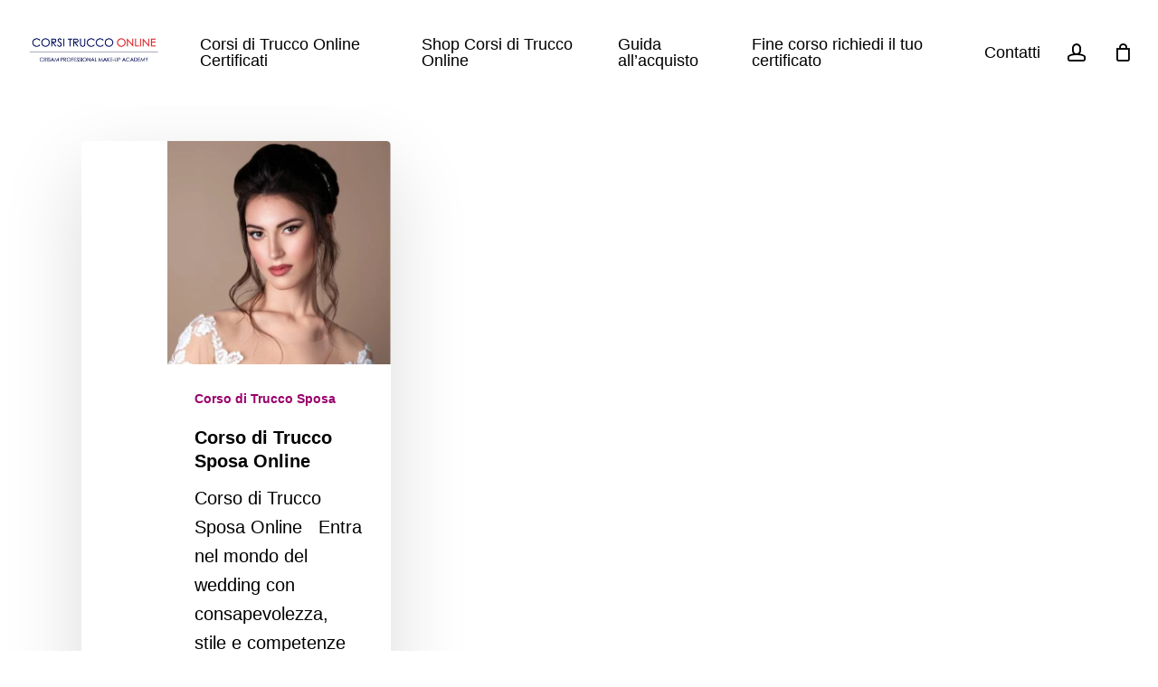

--- FILE ---
content_type: application/x-javascript
request_url: https://corsitruccoonline.com/wp-content/cache/wpfc-minified/6yl89kws/7wt38.js
body_size: 20283
content:
({666:function(){learndash.views=learndash.views||{},learndash.views.breakpoints=learndash.views.breakpoints||{},((e,s,t)=>{"use strict";t.selectors={container:'[data-js="learndash-view"]',breakpointClassPrefix:"ld-breakpoint--"},t.breakpoints={},t.debounce=(e,s)=>{let t;return(...n)=>{clearTimeout(t),t=setTimeout((()=>e.apply(this,n)),s)}},t.setContainerClasses=(e,s)=>{const n=Object.keys(s.breakpoints);e.classList.add(`${t.selectors.breakpointClassPrefix}initialized`),n.forEach((n=>{const a=t.selectors.breakpointClassPrefix+n;t.breakpoints[n]=s.breakpoints[n],e.offsetWidth<s.breakpoints[n]?e.classList.remove(a):e.classList.add(a)}))},t.handleResize=e=>{t.setContainerClasses(e.data.container,e.data.data)},t.unbindEvents=s=>{e.removeEventListener("resize",t.handleResize),s.removeEventListener("beforeAjaxSuccess",t.deinit)},t.bindEvents=(s,n)=>{const a=t.debounce((()=>{t.handleResize({data:{container:s,data:n}})}),100);e.addEventListener("resize",a),s.addEventListener("beforeAjaxSuccess",(()=>{t.deinit({data:{container:s}})}))},t.deinit=e=>{t.unbindEvents(e.data.container)},t.initTasks=function(e){const s=JSON.parse(e.dataset.learndashBreakpoints||"{}");t.bindEvents(e,s),t.setContainerClasses(e,s),s.initialized=!0,e.dataset.learndashBreakpoints=JSON.stringify(s)},t.init=function(e){const s=JSON.parse(e.dataset.learndashBreakpoints||"{}");s&&s.initialized||t.initTasks(e)},t.setup=function(e){e.matches(t.selectors.container)&&t.initTasks(e)},t.ready=function(){s.querySelectorAll(t.selectors.container).forEach((e=>{t.init(e)}))},s.addEventListener("DOMContentLoaded",t.ready)})(window,document,learndash.views.breakpoints)}})[666]();
jQuery(function ($){
var hash=window.location.hash;
learndashFocusModeSidebarAutoScroll();
initLoginModal();
if('#login'==hash){
openLoginModal();
}
if('undefined'!==typeof ldGetUrlVars().login){
var loginStatus=ldGetUrlVars().login;
if('failed'==loginStatus){
openLoginModal();
}}
if('undefined'!==typeof ldGetUrlVars()['ld-topic-page']){
var topicPage=ldGetUrlVars()['ld-topic-page'];
var topicIds=topicPage.split('-');
var topicId=Object.values(topicIds)[0];
var lesson=$('#ld-expand-' + topicId);
var button=$(lesson).find('.ld-expand-button');
ldToggleExpandableElement(button, true);
$('html, body').animate({
scrollTop: $(lesson).offset().top,
},
500
);
}
$('body').on('click',
'a[href="#login"], button[data-ld-login-modal-trigger]',
function (e){
e.preventDefault();
openLoginModal();
}
);
$('body').on('keypress', '.ld-modal-closer', function (e){
if(13===e.keyCode||32===e.keyCode){
e.preventDefault();
closeLoginModal();
}});
$('body').on('click', '.ld-modal-closer', function (e){
e.preventDefault();
closeLoginModal();
});
$('body').on('click', '#ld-comments-post-button', function (e){
$(this).addClass('ld-open');
$('#ld-comments-form').removeClass('ld-collapsed');
$('textarea#comment').focus();
});
/*
$('body').on('click', function(e){
if($('.learndash-wrapper').hasClass('ld-modal-open')){
if(! $(e.target).parents('.ld-modal').length&&(! $(e.target).is('a'))){
closeLoginModal();
}}
});
*/
$(document).on('keyup', function (e){
if(27===e.keyCode){
closeLoginModal();
}});
$('.learndash-wrapper').on('click',
'a.user_statistic',
learndash_ld30_show_user_statistic
);
focusMobileCheck();
focusMobileResizeCheck();
disableFocusTrap();
$('body').on('click', '.ld-focus-sidebar-trigger', function (e){
if($('.ld-focus').hasClass('ld-focus-sidebar-collapsed')){
openFocusSidebar();
}else{
closeFocusSidebar();
}});
$('body').on('click', '.ld-trigger-mobile-nav', function (e){
e.preventDefault();
if($('.ld-focus').hasClass('ld-focus-sidebar-collapsed')){
openFocusSidebar();
}else{
closeFocusSidebar();
}});
$('.ld-js-register-account').on('click', function (e){
e.preventDefault();
$('.ld-login-modal-register .ld-modal-text').slideUp('slow');
$('.ld-login-modal-register .ld-alert').slideUp('slow');
$(this).slideUp('slow', function (){
$('#ld-user-register').slideDown('slow');
});
});
ldRegistrationLinkInit();
ldRegistrationLinkInitModern();
var windowWidth=$(window).width();
$(window).on('resize orientationchange', function (){
const resizeTimer=setTimeout(()=> {
const newWidth=$(window).width();
if(newWidth===windowWidth){
return;
}
windowWidth=newWidth;
window.requestAnimationFrame(()=> {
initTooltips();
focusMobileResizeCheck();
clearTimeout(resizeTimer);
});
}, 150);
});
if($('.ld-course-status-content').length){
var tallest=0;
$('.ld-course-status-content').each(function (){
if($(this).height() > tallest){
tallest=$(this).height();
}});
$('.ld-course-status-content').height(tallest);
}
function focusMobileCheck(){
if(1024 > $(window).width()){
closeFocusSidebarPageLoad();
}}
function focusMobileResizeCheck(){
if($(window).width() < 1024){
$('#ld-focus-sidebar').attr('aria-modal', 'true');
if(!$('.ld-focus').hasClass('ld-focus-sidebar-collapsed')){
closeFocusSidebar();
}}else{
$('#ld-focus-sidebar').attr('aria-modal', 'false');
if($('.ld-focus').hasClass('ld-focus-sidebar-filtered')){
closeFocusSidebar();
}else if(!$('.ld-focus').hasClass('ld-focus-sidebar-filtered') &&
$('.ld-focus').hasClass('ld-focus-sidebar-collapsed')
){
openFocusSidebar();
}}
}
function focusMobileHandleOrientationChange(e){
if(e.matches){
if(1024 <=$(window).width() &&
!$('.ld-focus').hasClass('ld-focus-sidebar-filtered') &&
$('.ld-focus').hasClass('ld-focus-sidebar-collapsed')
){
openFocusSidebar();
}}
}
window
.matchMedia('(orientation: landscape)')
.addListener(focusMobileHandleOrientationChange);
function closeFocusSidebarPageLoad(){
$('.ld-focus').addClass('ld-focus-sidebar-collapsed');
$('.ld-focus').removeClass('ld-focus-initial-transition');
$('.ld-mobile-nav').removeClass('expanded');
$('[aria-controls="ld-focus-sidebar"]').attr('aria-expanded', 'false');
positionTooltips();
const sidebar=document.querySelector('.ld-focus-sidebar');
if(sidebar){
sidebar.dispatchEvent(new CustomEvent('ld-focus-sidebar-closed'));
}
dispatchSidebarEvent(false);
}
function dispatchSidebarEvent(isOpen){
const sidebar=document.querySelector('.ld-focus-sidebar');
if(!sidebar){
return;
}
let eventName='ld-focus-sidebar-closed';
if(isOpen){
eventName='ld-focus-sidebar-opened';
}
sidebar.dispatchEvent(new CustomEvent(eventName));
}
function closeFocusSidebar(){
$('.ld-focus-sidebar-wrapper').hide();
$('.ld-focus').addClass('ld-focus-sidebar-collapsed');
$('.ld-mobile-nav').removeClass('expanded');
if($('.ld-focus-sidebar-trigger .ld-icon').hasClass('ld-icon-arrow-left'
)
){
$('.ld-focus-sidebar-trigger .ld-icon').removeClass('ld-icon-arrow-left'
);
$('.ld-focus-sidebar-trigger .ld-icon').addClass('ld-icon-arrow-right'
);
}else if($('.ld-focus-sidebar-trigger .ld-icon').hasClass('ld-icon-arrow-right'
)
){
$('.ld-focus-sidebar-trigger .ld-icon').removeClass('ld-icon-arrow-right'
);
$('.ld-focus-sidebar-trigger .ld-icon').addClass('ld-icon-arrow-left'
);
}
$('[aria-controls="ld-focus-sidebar"]').attr('aria-expanded', 'false');
disableFocusTrap();
const mobileTrigger=$('.ld-trigger-mobile-nav');
if(mobileTrigger.is(':visible')){
mobileTrigger.focus();
}
positionTooltips();
const sidebar=document.querySelector('.ld-focus-sidebar');
if(sidebar){
sidebar.dispatchEvent(new CustomEvent('ld-focus-sidebar-closed'));
}
dispatchSidebarEvent(false);
}
function handleTabTrap(e){
if(e.key==='Tab'){
e.preventDefault();
$('#ld-focus-sidebar-toggle').focus();
}}
function enableFocusTrap(){
$('#ld-focus-sidebar-toggle').focus();
$('#ld-focus-mode-course-heading').attr('tabindex', '0');
const focusableElements=$('.ld-lesson-items a');
const lastFocusableElement =
focusableElements[focusableElements.length - 1];
lastFocusableElement.addEventListener('keydown', handleTabTrap);
}
function disableFocusTrap(){
$('#ld-focus-mode-course-heading').attr('tabindex', '-1');
if($('.ld-focus-sidebar-trigger').attr('aria-expanded')==='true'){
return;
}
const focusableElements=$('.ld-lesson-items a');
const lastFocusableElement =
focusableElements[focusableElements.length - 1];
if(lastFocusableElement){
lastFocusableElement.removeEventListener('keydown', handleTabTrap);
}}
function openFocusSidebar(){
focusMobileCheck();
$('.ld-focus-sidebar-wrapper').show();
$('.ld-focus').removeClass('ld-focus-sidebar-collapsed');
$('.ld-mobile-nav').addClass('expanded');
enableFocusTrap();
if($('.ld-focus-sidebar-trigger .ld-icon').hasClass('ld-icon-arrow-left'
)
){
$('.ld-focus-sidebar-trigger .ld-icon').removeClass('ld-icon-arrow-left'
);
$('.ld-focus-sidebar-trigger .ld-icon').addClass('ld-icon-arrow-right'
);
}else if($('.ld-focus-sidebar-trigger .ld-icon').hasClass('ld-icon-arrow-right'
)
){
$('.ld-focus-sidebar-trigger .ld-icon').removeClass('ld-icon-arrow-right'
);
$('.ld-focus-sidebar-trigger .ld-icon').addClass('ld-icon-arrow-left'
);
}
$('[aria-controls="ld-focus-sidebar"]').attr('aria-expanded', 'true');
const sidebar=document.querySelector('.ld-focus-sidebar');
if(sidebar){
sidebar.dispatchEvent(new CustomEvent('ld-focus-sidebar-opened'));
}
dispatchSidebarEvent(true);
positionTooltips();
}
$('.ld-file-input').each(function (){
var $input=$(this),
$label=$input.next('label'),
labelVal=$label.html();
$input.on('change', function (e){
var fileName='';
if(this.files&&1 < this.files.length){
fileName=(
this.getAttribute('data-multiple-caption')||''
).replace('{count}', this.files.length);
}else if(e.target.value){
fileName=e.target.value.split('\\').pop();
}
if(fileName){
$label.find('span').html(fileName);
$label.addClass('ld-file-selected');
$('#uploadfile_btn').attr('disabled', false);
}else{
$label.html(labelVal);
$label.removeClass('ld-file-selected');
$('#uploadfile_btn').attr('disabled', true);
}});
$('#uploadfile_form').on('submit', function (){
$label.removeClass('ld-file-selected');
$('#uploadfile_btn').attr('disabled', true);
});
$input
.on('focus', function (){
$input.addClass('has-focus');
})
.on('blur', function (){
$input.removeClass('has-focus');
});
});
$('body').on('click',
'.ld-expand-button, [data-ld-expand-button]',
function (e){
e.preventDefault();
ldToggleExpandableElement($(this));
positionTooltips();
}
);
function initializeExpandableElements(){
$('.ld-expand-button, [data-ld-expand-button], .ld-search-prompt').each(function (index, buttonElement){
ldToggleExpandableElement(
$(buttonElement),
$(buttonElement).attr('aria-expanded')==='true'
);
}
);
}
function initializeAlerts(){
setTimeout(function (){
$('.ld-alert[role="alert"]:visible')
.first()
.attr('tabindex', '-1')
.focus();
}, 500);
}
$(document).on('ldAccordionPaginationComplete',
'.ld-accordion',
initializeExpandableElements
);
initializeExpandableElements();
initializeAlerts();
$('body').on('click', '.ld-search-prompt', function (e){
e.preventDefault();
$('#course_name_field').focus();
ldToggleExpandableElement($(this));
const $controls=$('#' + $(this).attr('aria-controls'));
if($controls.find('.ld-closer').length > 0){
$controls
.find('.ld-closer')
.attr('aria-expanded', $(this).attr('aria-expanded'));
}});
function ldToggleExpandableElement($button, expand){
if('undefined'===typeof expand){
expand=$button.attr('aria-expanded')!=='true';
}
const containerID=$button.attr('aria-controls');
if(typeof containerID!=='undefined' &&
containerID.indexOf(' ') > -1 &&
!$button.data('ld-expanding-all')
){
containerID.split(' ').forEach(function (id){
const $element=$('[aria-controls="' + id + '"]');
ldToggleExpandableElement($element, expand);
});
$button.data('ld-expanding-all', true);
ldToggleExpandableElement($button, expand);
$button.data('ld-expanding-all', false);
}else{
$button=$('[aria-controls="' + containerID + '"]');
const $container=$('#' + containerID);
if(expand&&$container.length > 0){
$container.attr('hidden', false);
}
$button.each(function (index, element){
const dataInitialText =
$(element).data('ld-initial-text') ||
$(element)
.find('.ld-text, [data-ld-expand-button-text-element]')
.html();
$(element).data('ld-initial-text', dataInitialText);
const dataExpandText =
$(element).data('ld-expand-text')||dataInitialText;
const dataCollapseText =
$(element).data('ld-collapse-text')||dataInitialText;
$(element)
.attr('aria-expanded', expand)
.toggleClass('ld-expanded', expand);
if(expand&&dataCollapseText){
$(element)
.find('.ld-text, [data-ld-expand-button-text-element]')
.html(dataCollapseText);
}else if(!expand&&dataExpandText){
$(element)
.find('.ld-text, [data-ld-expand-button-text-element]')
.html(dataExpandText);
}});
if($container.length <=0){
return;
}
let totalHeight=0;
$container.find('> *').each(function (){
totalHeight +=$(this).outerHeight();
});
$container.attr('data-height', totalHeight + 50);
$container.css({
'max-height': expand ? $container.data('height'):0,
});
if(!expand){
$container.toggleClass('ld-expanded', expand);
const waitForCollapsed=setInterval(function (){
if($container.outerHeight()===0){
clearInterval(waitForCollapsed);
$container.attr('hidden', true);
}});
}else{
const waitForExpanded=setInterval(function (){
if($container.outerHeight()===totalHeight){
clearInterval(waitForExpanded);
$container.toggleClass('ld-expanded', expand);
}});
}}
positionTooltips();
}
function ldRegistrationLinkInit(){
const $loginLink=$('.registration-login-link');
if($loginLink.length===0){
return;
}
if(''!==$loginLink.attr('href')){
return;
}
$loginLink.on('click', function (e){
e.preventDefault();
$('#learndash_registerform, .registration-login').hide();
$(
'.registration-login-form, .show-register-form, .show-password-reset-link'
).show();
});
$('.show-register-form').on('click', function (e){
e.preventDefault();
$(
'.registration-login-form, .show-register-form, .show-password-reset-link'
).hide();
$('#learndash_registerform, .registration-login').show();
});
}
function ldRegistrationLinkInitModern(){
const $loginLink=$('.ld-registration__login-link');
if($loginLink.length===0){
return;
}
if(''!==$loginLink.attr('href')){
return;
}
$(document).on('click', '.ld-registration__login-link', function (e){
e.preventDefault();
let $wrapper=$(this).closest('.ld-registration__wrapper');
$wrapper.addClass('ld-registration__wrapper--login');
$wrapper.removeClass('ld-registration__wrapper--register');
});
$(document).on('click',
'.ld-registration__register-link',
function (e){
e.preventDefault();
let $wrapper=$(this).closest('.ld-registration__wrapper');
$wrapper.removeClass('ld-registration__wrapper--login');
$wrapper.addClass('ld-registration__wrapper--register');
}
);
}
$('body').on('click', '.ld-closer', function (e){
ldToggleExpandableElement($('.ld-search-prompt'), false);
$(this).attr('aria-expanded', false);
});
$('body').on('touch click', '.ld-tabs-navigation .ld-tab', function (){
const $tabContent=$('#' + $(this).attr('aria-controls'));
if(!$tabContent.length){
return;
}
$('.ld-tabs-navigation .ld-tab.ld-active')
.removeClass('ld-active')
.attr('aria-selected', 'false')
.attr('tabindex', '-1');
$(this)
.addClass('ld-active')
.attr('aria-selected', 'true')
.removeAttr('tabindex');
$('.ld-tabs-content .ld-tab-content.ld-visible').removeClass('ld-visible'
);
$tabContent.addClass('ld-visible');
positionTooltips();
});
$('body').on('keydown', '.ld-tabs-navigation .ld-tab', function (event){
if(['ArrowLeft', 'ArrowRight', 'Home', 'End'].indexOf(event.key)===-1
){
return;
}
const target=event.currentTarget;
const $firstTab=$(target)
.closest('[role="tablist"]')
.find('[role="tab"]')
.first();
const $lastTab=$(target)
.closest('[role="tablist"]')
.find('[role="tab"]')
.last();
event.stopPropagation();
event.preventDefault();
switch (event.key){
case 'ArrowLeft':
if(target===$firstTab[0]){
$lastTab.focus();
}else{
$(this).prev().focus();
}
break;
case 'ArrowRight':
if(target===$lastTab[0]){
$firstTab.focus();
}else{
$(target).next().focus();
}
break;
case 'Home':
$firstTab.focus();
break;
case 'End':
$lastTab.focus();
break;
default:
break;
}});
function initTooltips(){
$('.ld-tooltip').each(function (){
const $tooltip=$(this).find('[role="tooltip"]');
if(!$tooltip.length||typeof $tooltip[0]==='undefined'){
return;
}
if(!$(this).hasClass('ld-tooltip--initialized')){
$(this)
.addClass('ld-tooltip--initialized')
.addClass('ld-tooltip--hidden');
}
const isHidden=$(this).hasClass('ld-tooltip--hidden');
$(this).removeClass('ld-tooltip--hidden');
$(this).removeClass('ld-tooltip--position-right');
const tooltipRect=$tooltip[0].getBoundingClientRect();
let containerWidth=windowWidth;
if($(this).closest('.ld-focus-sidebar').length){
containerWidth=$(this).closest('.ld-focus-sidebar').width();
}
$(this).toggleClass('ld-tooltip--position-right',
tooltipRect.right > containerWidth
);
$(this).toggleClass('ld-tooltip--hidden', isHidden);
});
$(document).on('keydown', function (event){
if(event.key==='Escape' &&
($('.ld-tooltip:hover').length ||
$('.ld-tooltip:focus').length ||
$('.ld-tooltip:focus-within').length)
){
$(
'.ld-tooltip:hover, .ld-tooltip:focus, .ld-tooltip:focus-within'
).addClass('ld-tooltip--hidden');
$('.ld-tooltip:focus, .ld-tooltip :focus').blur();
}});
$(document).on('mouseenter focusin touchstart',
'.ld-tooltip--hidden',
function (){
$(this).removeClass('ld-tooltip--hidden');
}
);
$(document).on('mouseleave focusout touchstart',
'.ld-tooltip:not(.ld-tooltip--hidden)',
function (){
$(this).addClass('ld-tooltip--hidden');
}
);
}
initTooltips();
initTooltips();
var $tooltips=$('*[data-ld-tooltip]');
initLegacyTooltips();
function initLegacyTooltips(){
if($('#learndash-tooltips').length){
$('#learndash-tooltips').remove();
$tooltips=$('*[data-ld-tooltip]');
}
if($tooltips.length){
$('body').prepend('<div id="learndash-tooltips"></div>');
var $ctr=1;
$tooltips.each(function (){
var anchor=$(this);
if(anchor.hasClass('ld-item-list-item')){
anchor=anchor.find('.ld-item-title');
}
if('undefined'!==typeof anchor &&
$(anchor).hasClass('ld-status-waiting')
){
$(anchor).on('click', function (e){
e.preventDefault();
return false;
});
var parent_anchor=$(anchor).parents('a');
if('undefined'!==typeof parent_anchor){
$(parent_anchor).on('click', function (e){
e.preventDefault();
return false;
});
}}
var elementOffsets={
top: anchor.offset().top,
left: anchor.offset().left + anchor.outerWidth() / 2,
};
var $content=$(this).attr('data-ld-tooltip');
var $rel_id=Math.floor(Math.random() * 99999);
var $tooltip =
'<span id="ld-tooltip-' +
$rel_id +
'" class="ld-tooltip">' +
$content +
'</span>';
$(this).attr('data-ld-tooltip-id', $rel_id);
$('#learndash-tooltips').append($tooltip);
$ctr++;
var $tooltip=$('#ld-tooltip-' + $rel_id);
$(this)
.on('mouseenter', function (){
$tooltip.addClass('ld-visible');
})
.on('mouseleave', function (){
$tooltip.removeClass('ld-visible');
});
});
$(window).on('resize', function (){
positionTooltips();
});
$(window)
.add('.ld-focus-sidebar-wrapper')
.on('scroll', function (){
$('.ld-visible.ld-tooltip').removeClass('ld-visible');
positionTooltips();
});
positionTooltips();
}}
function initLoginModal(){
var modal_wrapper=$('.learndash-wrapper-login-modal');
if('undefined'!==typeof modal_wrapper&&modal_wrapper.length){
$(modal_wrapper).prependTo('body');
}}
function openLoginModal(){
var modal_wrapper=$('.learndash-wrapper-login-modal');
if('undefined'!==typeof modal_wrapper&&modal_wrapper.length){
$(modal_wrapper).addClass('ld-modal-open');
$(modal_wrapper).removeClass('ld-modal-closed');
$('html, body').animate({
scrollTop: $('.ld-modal', modal_wrapper).offset().top,
},
50
);
$('.ld-modal', modal_wrapper).focus();
}}
function closeLoginModal(){
var modal_wrapper=$('.learndash-wrapper-login-modal');
if('undefined'!==typeof modal_wrapper&&modal_wrapper.length){
$(modal_wrapper).removeClass('ld-modal-open');
$(modal_wrapper).addClass('ld-modal-closed');
$('[data-ld-login-modal-trigger]').focus();
}}
function positionTooltips(){
if('undefined'!==typeof $tooltips){
setTimeout(function (){
$tooltips.each(function (){
var anchor=$(this);
var $rel_id=anchor.attr('data-ld-tooltip-id');
$tooltip=$('#ld-tooltip-' + $rel_id);
if(anchor.hasClass('ld-item-list-item')){
anchor=anchor.find('.ld-status-icon');
}
var parent_focus =
jQuery(anchor).parents('.ld-focus-sidebar');
var left_post =
anchor.offset().left + (anchor.outerWidth() + 10);
if(parent_focus.length){
left_post =
anchor.offset().left + (anchor.outerWidth() - 18);
}
var focusModeMainContentHeight =
$('.ld-focus-main').height();
var focusModeCurrentTooltipHeight =
anchor.offset().top + -3;
if(!focusModeMainContentHeight){
var anchorTop=anchor.offset().top + -3;
var anchorLeft=anchor.offset().left;
}else{
anchorTop =
focusModeCurrentTooltipHeight <
focusModeMainContentHeight
? focusModeCurrentTooltipHeight
: focusModeMainContentHeight;
anchorLeft=left_post;
}
$tooltip
.css({
top: anchorTop,
left: anchorLeft, //anchor.offset().left + (anchor.outerWidth() +10),
'margin-left': 0,
'margin-right': 0,
})
.removeClass('ld-shifted-left ld-shifted-right');
if($tooltip.offset().left <=0){
$tooltip
.css({
'margin-left': Math.abs($tooltip.offset().left),
})
.addClass('ld-shifted-left');
}
var $tooltipRight =
$(window).width() -
($tooltip.offset().left + $tooltip.outerWidth());
if(0 >=$tooltipRight&&360 < $(window).width()){
$tooltip
.css({ 'margin-right': Math.abs($tooltipRight) })
.addClass('ld-shifted-right');
}});
}, 500);
}}
$('body').on('click', '#ld-profile .ld-reset-button', function (e){
e.preventDefault();
$('#ld-profile #course_name_field').val('');
var searchVars={
shortcode_instance: $('#ld-profile').data('shortcode_instance'),
};
searchVars['ld-profile-search']=$(this)
.parents('.ld-item-search-wrapper')
.find('#course_name_field')
.val();
searchVars['ld-profile-search-nonce']=$(this)
.parents('.ld-item-search-wrapper')
.find('form.ld-item-search-fields')
.data('nonce');
$('#ld-profile #ld-main-course-list').addClass('ld-loading');
$.ajax({
type: 'GET',
url: ldVars.ajaxurl + '?action=ld30_ajax_profile_search',
data: searchVars,
success(response){
if('undefined'!==typeof response.data.markup){
$('#ld-profile').html(response.data.markup);
ldToggleExpandableElement(
'#ld-profile .ld-search-prompt',
true
);
}},
});
});
$('body').on('submit', '.ld-item-search-fields', function (e){
e.preventDefault();
var searchVars={
shortcode_instance: $('#ld-profile').data('shortcode_instance'),
};
searchVars['ld-profile-search']=$(this)
.parents('.ld-item-search-wrapper')
.find('#course_name_field')
.val();
searchVars['ld-profile-search-nonce']=$(this)
.parents('.ld-item-search-wrapper')
.find('form.ld-item-search-fields')
.data('nonce');
$('#ld-profile #ld-main-course-list').addClass('ld-loading');
$.ajax({
type: 'GET',
url: ldVars.ajaxurl + '?action=ld30_ajax_profile_search',
data: searchVars,
success(response){
if('undefined'!==typeof response.data.markup){
$('#ld-profile').html(response.data.markup);
ldToggleExpandableElement(
'#ld-profile .ld-search-prompt',
true
);
}},
});
});
$('body').on('click', '.ld-pagination a', function (e){
e.preventDefault();
var linkVars={};
var parentVars={};
$(this)
.attr('href')
.replace(/[?&]+([^=&]+)=([^&]*)/gi, function (m, key, value){
linkVars[key]=value;
});
linkVars.pager_nonce=$(this)
.parents('.ld-pagination')
.data('pager-nonce');
linkVars.pager_results=$(this)
.parents('.ld-pagination')
.data('pager-results');
linkVars.context=$(this).data('context');
parentVars.currentTarget=e.currentTarget;
if('profile'!=linkVars.context){
linkVars.lesson_id=$(this).data('lesson_id');
linkVars.course_id=$(this).data('course_id');
if($('.ld-course-nav-' + linkVars.course_id).length){
linkVars.widget_instance=$(
'.ld-course-nav-' + linkVars.course_id
).data('widget_instance');
}}
if('course_topics'==linkVars.context){
$('#ld-topic-list-' + linkVars.lesson_id).addClass('ld-loading');
$('#ld-nav-content-list-' + linkVars.lesson_id).addClass('ld-loading'
);
}
if('course_content_shortcode'==linkVars.context){
parentVars.parent_container=$(parentVars.currentTarget).closest('.ld-course-content-' + linkVars.course_id
);
if('undefined'!==typeof parentVars.parent_container &&
parentVars.parent_container.length
){
$(parentVars.parent_container).addClass('ld-loading');
linkVars.shortcode_instance=$(
parentVars.parent_container
).data('shortcode_instance');
}else{
$('.ld-course-content-' + linkVars.course_id).addClass('ld-loading'
);
linkVars.shortcode_instance=$(
'.ld-course-content-' + linkVars.course_id
).data('shortcode_instance');
}}else if('course_lessons'==linkVars.context){
var parent_container;
if('undefined'===typeof parentVars.parent_container ||
!parentVars.parent_container.length
){
parent_container=$(parentVars.currentTarget).parents('.ld-lesson-navigation'
);
if('undefined'!==typeof parent_container &&
parent_container.length
){
parentVars.context_sub='course_navigation_widget';
parentVars.parent_container=$(
parentVars.currentTarget
).parents('#ld-lesson-list-' + linkVars.course_id);
}}
if('undefined'===typeof parentVars.parent_container ||
!parentVars.parent_container.length
){
parent_container=$(parentVars.currentTarget).parents('.ld-focus-sidebar-wrapper'
);
if('undefined'!==typeof parent_container &&
parent_container.length
){
parentVars.context_sub='focus_mode_sidebar';
parentVars.parent_container=$(
parentVars.currentTarget
).parents('#ld-lesson-list-' + linkVars.course_id);
}}
if('undefined'===typeof parentVars.parent_container ||
!parentVars.parent_container.length
){
parentVars.parent_container=$(
parentVars.currentTarget
).closest('#ld-item-list-' + linkVars.course_id,
'#ld-lesson-list-' + linkVars.course_id
);
}
if('undefined'!==typeof parentVars.parent_container &&
parentVars.parent_container.length
){
$(parentVars.parent_container).addClass('ld-loading');
}else{
$('#ld-item-list-' + linkVars.course_id).addClass('ld-loading');
$('#ld-lesson-list-' + linkVars.course_id).addClass('ld-loading'
);
}}
if('profile'==linkVars.context){
$('#ld-profile #ld-main-course-list').addClass('ld-loading');
linkVars.shortcode_instance =
$('#ld-profile').data('shortcode_instance');
}
if('profile_quizzes'==linkVars.context){
$(
'#ld-course-list-item-' +
linkVars.pager_results.quiz_course_id +
' .ld-item-contents'
).addClass('ld-loading');
}
if('course_info_courses'==linkVars.context){
$('.ld-user-status').addClass('ld-loading');
linkVars.shortcode_instance =
$('.ld-user-status').data('shortcode-atts');
}
if('group_courses'==linkVars.context){
linkVars.group_id=$(this).data('group_id');
if('undefined'!==typeof linkVars.group_id){
parent_container=$(parentVars.currentTarget).parents('.ld-group-courses-' + linkVars.group_id
);
if('undefined'!==typeof parent_container &&
parent_container.length
){
$(parent_container).addClass('ld-loading');
parentVars.parent_container=parent_container;
}}
}
$.ajax({
type: 'GET',
url: ldVars.ajaxurl + '?action=ld30_ajax_pager',
data: linkVars,
success(response){
if('course_topics'==linkVars.context){
if($('#ld-topic-list-' + linkVars.lesson_id).length){
if('undefined'!==typeof response.data.topics){
$('#ld-topic-list-' + linkVars.lesson_id).html(response.data.topics
);
}
if('undefined'!==typeof response.data.pager){
$('#ld-expand-' + linkVars.lesson_id)
.find('.ld-table-list-footer')
.html(response.data.pager);
}
learndashSetMaxHeight(
$('.ld-lesson-item-' + linkVars.lesson_id).find('.ld-item-list-item-expanded'
)
);
$('#ld-topic-list-' + linkVars.lesson_id).removeClass('ld-loading'
);
}
if($('#ld-nav-content-list-' + linkVars.lesson_id).length
){
if('undefined'!==typeof response.data.nav_topics){
$('#ld-nav-content-list-' + linkVars.lesson_id)
.find('.ld-table-list-items')
.html(response.data.topics);
}
if('undefined'!==typeof response.data.pager){
$('#ld-nav-content-list-' + linkVars.lesson_id)
.find('.ld-table-list-footer')
.html(response.data.pager);
}
$(
'#ld-nav-content-list-' + linkVars.lesson_id
).removeClass('ld-loading');
}}
if('course_content_shortcode'==linkVars.context){
if('undefined'!==typeof response.data.markup){
if('undefined'!==typeof parentVars.parent_container &&
parentVars.parent_container.length
){
$(parentVars.parent_container).replaceWith(response.data.markup
);
}else{
$(
'#learndash_post_' + linkVars.course_id
).replaceWith(response.data.markup);
}}
}else if('course_lessons'==linkVars.context){
if('undefined'!==typeof parentVars.parent_container &&
parentVars.parent_container.length
){
if('course_navigation_widget'==parentVars.context_sub
){
if('undefined'!==typeof response.data.nav_lessons
){
$(parentVars.parent_container)
.html(response.data.nav_lessons)
.removeClass('ld-loading');
}}else if('focus_mode_sidebar'==parentVars.context_sub
){
if('undefined'!==typeof response.data.nav_lessons
){
$(parentVars.parent_container)
.html(response.data.nav_lessons)
.removeClass('ld-loading');
}}else if('undefined'!==typeof response.data.lessons
){
$(parentVars.parent_container)
.html(response.data.lessons)
.removeClass('ld-loading');
}}else{
if($('#ld-item-list-' + linkVars.course_id).length){
if('undefined'!==typeof response.data.lessons){
$('#ld-item-list-' + linkVars.course_id)
.html(response.data.lessons)
.removeClass('ld-loading');
}}
if($('#ld-lesson-list-' + linkVars.course_id).length){
if('undefined'!==typeof response.data.nav_lessons
){
$('#ld-lesson-list-' + linkVars.course_id)
.html(response.data.nav_lessons)
.removeClass('ld-loading');
}}
}}
if('group_courses'==linkVars.context){
if('undefined'!==typeof parentVars.parent_container &&
parentVars.parent_container.length
){
if('undefined'!==typeof response.data.markup){
$(parentVars.parent_container)
.html(response.data.markup)
.removeClass('ld-loading');
}}
}
if('profile'==linkVars.context){
if('undefined'!==typeof response.data.markup){
$('#ld-profile').html(response.data.markup);
}}
if('profile_quizzes'==linkVars.context){
if('undefined'!==typeof response.data.markup){
$(
'#ld-course-list-item-' +
linkVars.pager_results.quiz_course_id +
' .ld-item-list-item-expanded .ld-item-contents'
).replaceWith(response.data.markup);
$(
'#ld-course-list-item-' +
linkVars.pager_results.quiz_course_id
)
.get(0)
.scrollIntoView({ behavior: 'smooth' });
}}
if('course_info_courses'==linkVars.context){
if('undefined'!==typeof response.data.markup){
$('.ld-user-status').replaceWith(response.data.markup);
}}
$('body').trigger('ld_has_paginated');
initTooltips();
},
});
});
if($('#learndash_timer').length){
var timer_el=jQuery('#learndash_timer');
var timer_seconds=timer_el.attr('data-timer-seconds');
var timer_button_el=jQuery(timer_el.attr('data-button'));
var cookie_key=timer_el.attr('data-cookie-key');
if('undefined'!==typeof cookie_key){
var cookie_name='learndash_timer_cookie_' + cookie_key;
}else{
var cookie_name='learndash_timer_cookie';
}
cookie_timer_seconds=jQuery.cookie(cookie_name);
if('undefined'!==typeof cookie_timer_seconds){
timer_seconds=parseInt(cookie_timer_seconds);
}
if(0==timer_seconds){
$(timer_el).hide();
}
$(timer_button_el).on('learndash-time-finished', function (){
$(timer_el).hide();
});
}
$(document).on('learndash_video_disable_assets', function (event, status){
if('undefined'===typeof learndash_video_data){
return false;
}
if('BEFORE'==learndash_video_data.videos_shown){
if(true==status){
$('.ld-lesson-topic-list').hide();
$('.ld-lesson-navigation')
.find('#ld-nav-content-list-' + ldVars.postID)
.addClass('user_has_no_access');
$('.ld-quiz-list').hide();
}else{
$('.ld-lesson-topic-list').slideDown();
$('.ld-quiz-list').slideDown();
$('.ld-lesson-navigation')
.find('#ld-nav-content-list-' + ldVars.postID)
.removeClass('user_has_no_access');
}}
});
$('.learndash-wrapper').on('click',
'.wpProQuiz_questionListItem input[type="radio"]',
function (e){
$(this)
.parents('.wpProQuiz_questionList')
.find('label')
.removeClass('is-selected');
$(this).parents('label').addClass('is-selected');
}
);
$('.learndash-wrapper').on('click',
'.wpProQuiz_questionListItem input[type="checkbox"]',
function (e){
if(jQuery(e.currentTarget).is(':checked')){
$(this).parents('label').addClass('is-selected');
}else{
$(this).parents('label').removeClass('is-selected');
}}
);
function learndash_ld30_show_user_statistic(e){
e.preventDefault();
var refId=jQuery(this).data('ref-id');
var quizId=jQuery(this).data('quiz-id');
var userId=jQuery(this).data('user-id');
var statistic_nonce=jQuery(this).data('statistic-nonce');
var post_data={
action: 'wp_pro_quiz_admin_ajax_statistic_load_user',
func: 'statisticLoadUser',
data: {
quizId,
userId,
refId,
statistic_nonce,
avg: 0,
},
};
jQuery('#wpProQuiz_user_overlay, #wpProQuiz_loadUserData').show();
var content=jQuery('#wpProQuiz_user_content').hide();
jQuery.ajax({
type: 'POST',
url: ldVars.ajaxurl,
dataType: 'json',
cache: false,
data: post_data,
error(jqXHR, textStatus, errorThrown){},
success(reply_data){
if('undefined'!==typeof reply_data.html){
content.html(reply_data.html);
jQuery('#wpProQuiz_user_content').show();
jQuery('body').trigger('learndash-statistics-contentchanged'
);
jQuery('#wpProQuiz_loadUserData').hide();
content.find('.statistic_data').on('click', function (){
jQuery(this).parents('tr').next().toggle('fast');
return false;
});
}},
});
jQuery('#wpProQuiz_overlay_close').on('click', function (){
jQuery('#wpProQuiz_user_overlay').hide();
});
}
function learndashSetMaxHeight(elm){
var totalHeight=0;
elm.find('> *').each(function (){
totalHeight +=$(this).outerHeight();
});
elm.attr('data-height', '' + (totalHeight + 50) + '');
elm.css({
'max-height': totalHeight + 50,
});
}
function learndashFocusModeSidebarAutoScroll(){
if(jQuery('.learndash-wrapper .ld-focus').length){
var sidebar_wrapper=jQuery(
'.learndash-wrapper .ld-focus .ld-focus-sidebar-wrapper'
);
var sidebar_current_topic=jQuery(
'.learndash-wrapper .ld-focus .ld-focus-sidebar-wrapper .ld-is-current-item'
);
if('undefined'!==typeof sidebar_current_topic &&
sidebar_current_topic.length
){
var sidebar_scrollTo=sidebar_current_topic;
}else{
var sidebar_current_lesson=jQuery(
'.learndash-wrapper .ld-focus .ld-focus-sidebar-wrapper .ld-is-current-lesson'
);
if('undefined'!==typeof sidebar_current_lesson &&
sidebar_current_lesson.length
){
var sidebar_scrollTo=sidebar_current_lesson;
}}
if('undefined'!==typeof sidebar_scrollTo &&
sidebar_scrollTo.length
){
var offset_top=0;
if(jQuery('.learndash-wrapper .ld-focus .ld-focus-header')
.length
){
var logo_height=jQuery(
'.learndash-wrapper .ld-focus .ld-focus-header'
).height();
offset_top +=logo_height;
}
if(jQuery(
'.learndash-wrapper .ld-focus .ld-focus-sidebar .ld-course-navigation-heading'
).length
){
var heading_height=jQuery(
'.learndash-wrapper .ld-focus .ld-focus-sidebar .ld-course-navigation-heading'
).height();
offset_top +=heading_height;
}
if(jQuery(
'.learndash-wrapper .ld-focus .ld-focus-sidebar .ld-focus-sidebar-wrapper'
).length
){
var container_height=jQuery(
'.learndash-wrapper .ld-focus .ld-focus-sidebar .ld-focus-sidebar-wrapper'
).height();
offset_top +=container_height;
}
var current_item_height=jQuery(sidebar_scrollTo).height();
offset_top -=current_item_height;
sidebar_wrapper.animate({
scrollTop: sidebar_scrollTo.offset().top - offset_top,
},
1000
);
}}
}
function update_payment_forms(data){
$('#total-row').attr('data-total', data.total.value);
$('form[name="buynow"] input[name="amount"]').val(data.total.value);
$('form.learndash-stripe-checkout input[name="stripe_price"]').val(data.total.stripe_value
);
const stripe_course_id=$(
'.learndash-stripe-checkout input[name="stripe_course_id"]'
).val();
if(stripe_course_id){
LD_Cookies.remove('ld_stripe_session_id_' + stripe_course_id);
LD_Cookies.remove('ld_stripe_connect_session_id_' + stripe_course_id
);
}
if(typeof ld_init_stripe_legacy==='function'){
ld_init_stripe_legacy();
}}
$('.btn-join').on('click', function (e){
if($(this).hasClass('btn-disabled')){
e.preventDefault();
return false;
}
const supportsCoupon=$('#total-row').attr('data-supports-coupon');
if(!supportsCoupon){
return;
}
const total=parseFloat($('#total-row').attr('data-total'));
if(0===total){
$.ajax({
type: 'POST',
url: ldVars.ajaxurl,
dataType: 'json',
cache: false,
data: {
action: 'learndash_enroll_with_zero_price',
nonce: $('#apply-coupon-form').data('nonce'),
post_id: $('#apply-coupon-form').data('post-id'),
},
success(response){
if(response.success){
window.location.replace(response.data.redirect_url);
}else{
alert(response.data.message);
}},
});
e.preventDefault();
return false;
}});
$('#apply-coupon-form').on('submit', function (e){
e.preventDefault();
const $el=$(this);
const $wrapper=$el.closest('.ld-registration-order__items');
$.ajax({
type: 'POST',
url: ldVars.ajaxurl,
dataType: 'json',
cache: false,
data: {
action: 'learndash_apply_coupon',
nonce: $(this).data('nonce'),
coupon_code: $(this).find('#coupon-field').val(),
post_id: $(this).data('post-id'),
},
success(response){
const isModernRegistration=$(
'.ld-form__field-coupon_field'
).length;
if(isModernRegistration){
$('#coupon-alerts .coupon-alert').hide();
const $alert=$('#coupon-alerts').find(response.success
? '.coupon-alert-success'
: '.coupon-alert-warning'
);
if(response.success){
$wrapper
.find('.ld-coupon__label-text')
.html(response.data.coupon_code);
$wrapper
.find('.ld-coupon__value')
.html('(' + response.data.discount + ')');
$wrapper
.find('.ld-registration-order__item-price-value')
.html(response.data.total.formatted);
$wrapper
.find('.ld-registration-order__total-price')
.html(response.data.total.formatted);
$wrapper.addClass('ld-registration-order__items--with-coupon'
);
update_payment_forms(response.data);
}
$alert
.find('.ld-alert-messages')
.html(response.data.message);
$alert.fadeIn();
}else{
$('#coupon-alerts .coupon-alert').hide();
const $alert=$('#coupon-alerts').find(response.success
? '.coupon-alert-success'
: '.coupon-alert-warning'
);
const $coupon_row=$('#coupon-row');
if(response.success){
$coupon_row
.find('.purchase-label > span')
.html(response.data.coupon_code);
$coupon_row
.find('.purchase-value span')
.html(response.data.discount);
$coupon_row.css('display', 'flex').hide().fadeIn();
$('#total-row .purchase-value').html(response.data.total.formatted
);
$('#totals').show();
update_payment_forms(response.data);
}
$alert
.find('.ld-alert-messages')
.html(response.data.message);
$alert.fadeIn();
}},
});
});
$('#remove-coupon-form').on('submit', function (e){
e.preventDefault();
const $el=$(this);
const $wrapper=$el.closest('.ld-registration-order__items');
$.ajax({
type: 'POST',
url: ldVars.ajaxurl,
dataType: 'json',
cache: false,
data: {
action: 'learndash_remove_coupon',
nonce: $(this).data('nonce'),
post_id: $(this).data('post-id'),
},
success(response){
const isModernRegistration=$(
'.ld-form__field-coupon_field'
).length;
if(isModernRegistration){
$('#coupon-alerts .coupon-alert').hide();
const $alert=$('#coupon-alerts').find(response.success
? '.coupon-alert-success'
: '.coupon-alert-warning'
);
if(response.success){
$wrapper.removeClass('ld-registration-order__items--with-coupon'
);
$wrapper.find('.ld-form__field-coupon_field').val('');
$wrapper
.find('.ld-registration-order__item-price-value')
.html(response.data.total.formatted);
$wrapper
.find('.ld-registration-order__total-price')
.html(response.data.total.formatted);
update_payment_forms(response.data);
}
$alert
.find('.ld-alert-messages')
.html(response.data.message);
$alert.fadeIn();
}else{
$('#coupon-alerts .coupon-alert').hide();
const $alert=$('#coupon-alerts').find(response.success
? '.coupon-alert-success'
: '.coupon-alert-warning'
);
if(response.success){
$('#coupon-row').hide();
$('#coupon-field').val('');
$('#price-row .purchase-value').html(response.data.total.formatted
);
$('#subtotal-row .purchase-value').html(response.data.total.formatted
);
$('#total-row .purchase-value').html(response.data.total.formatted
);
$('#totals').hide();
update_payment_forms(response.data);
}
$alert
.find('.ld-alert-messages')
.html(response.data.message);
$alert.fadeIn();
}},
});
});
});
function ldGetUrlVars(){
var vars={};
var parts=window.location.href.replace(/[?&]+([^=&]+)=([^&]*)/gi,
function (m, key, value){
vars[key]=value;
}
);
return vars;
};
jQuery(document).ready((function(t){var n=n||{};n.init=function(){t("body").bind("contextmenu cut copy",(function(t){return t.preventDefault(),!1})),t("body").bind("paste",(function(n){if(!t(n.target).is('[type="password"]'))return n.preventDefault(),!1}))},n.init()}));
(()=>{var e={32:()=>{var e;0!==(e=jQuery)(".learndash-course-reviews-stars-input").length&&e(document).on("change",".learndash-course-reviews-stars-input .review-star input",function(){let s=-1;e(this).prop("checked")&&(s=parseInt(e(this).val())-1),e(this).closest(".learndash-course-reviews-stars-input").find(" .review-star").each(function(r,a){r>s?e(a).removeClass("active"):e(a).addClass("active")})})}},s={};function r(a){var t=s[a];if(void 0!==t)return t.exports;var i=s[a]={exports:{}};return e[a](i,i.exports,r),i.exports}(()=>{"use strict";var e,s;r(32),e=jQuery,s=learndashCourseReviews,e('form[name="learndash_course_reviews"]').length<1||e(document).on("submit",'form[name="learndash_course_reviews"]',function(r){r.preventDefault();const a=function(e){const s={};for(const r in e)s[e[r].name]=e[r].value;return s}(e(this).serializeArray()),t=this,i=e(t).find('input[type="submit"]'),n=i.val();i.val(i.data("saving_text")).attr("disabled",!0).addClass("disabled"),e.ajax({method:"POST",url:s.restURL+"addReview/"+a.course_id,data:a,cache:!1,success(s){i.val(n).attr("disabled",!1).removeClass("disabled"),t.reset(),e(t).find(".learndash-course-reviews-stars-input input").trigger("change"),window.location.href=window.location.href.replace(/#.*?$/g,"")+"#ld-review-"+s.comment_id,window.location.reload(!0)},error(s){const r=JSON.parse(s.responseText);if(void 0!==r.html){const s=e(t).closest(".learndash-course-reviews-form").find(".notices-container");s.append(r.html),s[0].scrollIntoView({behavior:"smooth"})}else void 0!==r.message&&console.error(r.message);i.val(n).attr("disabled",!1).removeClass("disabled")}})})})()})();
!function(e){if("object"==typeof exports&&"undefined"!=typeof module)module.exports=e();else if("function"==typeof define&&define.amd)define([],e);else{var t;"undefined"!=typeof window?t=window:"undefined"!=typeof global?t=global:"undefined"!=typeof self&&(t=self),t.sbjs=e()}}(function(){return function e(t,r,n){function a(s,o){if(!r[s]){if(!t[s]){var c="function"==typeof require&&require;if(!o&&c)return c(s,!0);if(i)return i(s,!0);var u=new Error("Cannot find module '"+s+"'");throw u.code="MODULE_NOT_FOUND",u}var p=r[s]={exports:{}};t[s][0].call(p.exports,function(e){var r=t[s][1][e];return a(r||e)},p,p.exports,e,t,r,n)}return r[s].exports}for(var i="function"==typeof require&&require,s=0;s<n.length;s++)a(n[s]);return a}({1:[function(e,t,r){"use strict";var n=e("./init"),a={init:function(e){this.get=n(e),e&&e.callback&&"function"==typeof e.callback&&e.callback(this.get)}};t.exports=a},{"./init":6}],2:[function(e,t,r){"use strict";var n=e("./terms"),a=e("./helpers/utils"),i={containers:{current:"sbjs_current",current_extra:"sbjs_current_add",first:"sbjs_first",first_extra:"sbjs_first_add",session:"sbjs_session",udata:"sbjs_udata",promocode:"sbjs_promo"},service:{migrations:"sbjs_migrations"},delimiter:"|||",aliases:{main:{type:"typ",source:"src",medium:"mdm",campaign:"cmp",content:"cnt",term:"trm",id:"id",platform:"plt",format:"fmt",tactic:"tct"},extra:{fire_date:"fd",entrance_point:"ep",referer:"rf"},session:{pages_seen:"pgs",current_page:"cpg"},udata:{visits:"vst",ip:"uip",agent:"uag"},promo:"code"},pack:{main:function(e){return i.aliases.main.type+"="+e.type+i.delimiter+i.aliases.main.source+"="+e.source+i.delimiter+i.aliases.main.medium+"="+e.medium+i.delimiter+i.aliases.main.campaign+"="+e.campaign+i.delimiter+i.aliases.main.content+"="+e.content+i.delimiter+i.aliases.main.term+"="+e.term+i.delimiter+i.aliases.main.id+"="+e.id+i.delimiter+i.aliases.main.platform+"="+e.platform+i.delimiter+i.aliases.main.format+"="+e.format+i.delimiter+i.aliases.main.tactic+"="+e.tactic},extra:function(e){return i.aliases.extra.fire_date+"="+a.setDate(new Date,e)+i.delimiter+i.aliases.extra.entrance_point+"="+document.location.href+i.delimiter+i.aliases.extra.referer+"="+(document.referrer||n.none)},user:function(e,t){return i.aliases.udata.visits+"="+e+i.delimiter+i.aliases.udata.ip+"="+t+i.delimiter+i.aliases.udata.agent+"="+navigator.userAgent},session:function(e){return i.aliases.session.pages_seen+"="+e+i.delimiter+i.aliases.session.current_page+"="+document.location.href},promo:function(e){return i.aliases.promo+"="+a.setLeadingZeroToInt(a.randomInt(e.min,e.max),e.max.toString().length)}}};t.exports=i},{"./helpers/utils":5,"./terms":9}],3:[function(e,t,r){"use strict";var n=e("../data").delimiter;t.exports={useBase64:!1,setBase64Flag:function(e){this.useBase64=e},encodeData:function(e){return encodeURIComponent(e).replace(/\!/g,"%21").replace(/\~/g,"%7E").replace(/\*/g,"%2A").replace(/\'/g,"%27").replace(/\(/g,"%28").replace(/\)/g,"%29")},decodeData:function(e){try{return decodeURIComponent(e).replace(/\%21/g,"!").replace(/\%7E/g,"~").replace(/\%2A/g,"*").replace(/\%27/g,"'").replace(/\%28/g,"(").replace(/\%29/g,")")}catch(t){try{return unescape(e)}catch(r){return""}}},set:function(e,t,r,n,a){var i,s;if(r){var o=new Date;o.setTime(o.getTime()+60*r*1e3),i="; expires="+o.toGMTString()}else i="";s=n&&!a?";domain=."+n:"";var c=this.encodeData(t);this.useBase64&&(c=btoa(c).replace(/=+$/,"")),document.cookie=this.encodeData(e)+"="+c+i+s+"; path=/"},get:function(e){for(var t=this.encodeData(e)+"=",r=document.cookie.split(";"),n=0;n<r.length;n++){for(var a=r[n];" "===a.charAt(0);)a=a.substring(1,a.length);if(0===a.indexOf(t)){var i=a.substring(t.length,a.length);if(/^[A-Za-z0-9+/]+$/.test(i))try{i=atob(i.padEnd(4*Math.ceil(i.length/4),"="))}catch(s){}return this.decodeData(i)}}return null},destroy:function(e,t,r){this.set(e,"",-1,t,r)},parse:function(e){var t=[],r={};if("string"==typeof e)t.push(e);else for(var a in e)e.hasOwnProperty(a)&&t.push(e[a]);for(var i=0;i<t.length;i++){var s;r[this.unsbjs(t[i])]={},s=this.get(t[i])?this.get(t[i]).split(n):[];for(var o=0;o<s.length;o++){var c=s[o].split("="),u=c.splice(0,1);u.push(c.join("=")),r[this.unsbjs(t[i])][u[0]]=this.decodeData(u[1])}}return r},unsbjs:function(e){return e.replace("sbjs_","")}}},{"../data":2}],4:[function(e,t,r){"use strict";t.exports={parse:function(e){for(var t=this.parseOptions,r=t.parser[t.strictMode?"strict":"loose"].exec(e),n={},a=14;a--;)n[t.key[a]]=r[a]||"";return n[t.q.name]={},n[t.key[12]].replace(t.q.parser,function(e,r,a){r&&(n[t.q.name][r]=a)}),n},parseOptions:{strictMode:!1,key:["source","protocol","authority","userInfo","user","password","host","port","relative","path","directory","file","query","anchor"],q:{name:"queryKey",parser:/(?:^|&)([^&=]*)=?([^&]*)/g},parser:{strict:/^(?:([^:\/?#]+):)?(?:\/\/((?:(([^:@]*)(?::([^:@]*))?)?@)?([^:\/?#]*)(?::(\d*))?))?((((?:[^?#\/]*\/)*)([^?#]*))(?:\?([^#]*))?(?:#(.*))?)/,loose:/^(?:(?![^:@]+:[^:@\/]*@)([^:\/?#.]+):)?(?:\/\/)?((?:(([^:@]*)(?::([^:@]*))?)?@)?([^:\/?#]*)(?::(\d*))?)(((\/(?:[^?#](?![^?#\/]*\.[^?#\/.]+(?:[?#]|$)))*\/?)?([^?#\/]*))(?:\?([^#]*))?(?:#(.*))?)/}},getParam:function(e){for(var t={},r=(e||window.location.search.substring(1)).split("&"),n=0;n<r.length;n++){var a=r[n].split("=");if("undefined"==typeof t[a[0]])t[a[0]]=a[1];else if("string"==typeof t[a[0]]){var i=[t[a[0]],a[1]];t[a[0]]=i}else t[a[0]].push(a[1])}return t},getHost:function(e){return this.parse(e).host.replace("www.","")}}},{}],5:[function(e,t,r){"use strict";t.exports={escapeRegexp:function(e){return e.replace(/[\-\[\]\/\{\}\(\)\*\+\?\.\\\^\$\|]/g,"\\$&")},setDate:function(e,t){var r=e.getTimezoneOffset()/60,n=e.getHours(),a=t||0===t?t:-r;return e.setHours(n+r+a),e.getFullYear()+"-"+this.setLeadingZeroToInt(e.getMonth()+1,2)+"-"+this.setLeadingZeroToInt(e.getDate(),2)+" "+this.setLeadingZeroToInt(e.getHours(),2)+":"+this.setLeadingZeroToInt(e.getMinutes(),2)+":"+this.setLeadingZeroToInt(e.getSeconds(),2)},setLeadingZeroToInt:function(e,t){for(var r=e+"";r.length<t;)r="0"+r;return r},randomInt:function(e,t){return Math.floor(Math.random()*(t-e+1))+e}}},{}],6:[function(e,t,r){"use strict";var n=e("./data"),a=e("./terms"),i=e("./helpers/cookies"),s=e("./helpers/uri"),o=e("./helpers/utils"),c=e("./params"),u=e("./migrations");t.exports=function(e){var t,r,p,f,m,d,l,g,h,y,_,v,b,x=c.fetch(e),k=s.getParam(),w=x.domain.host,q=x.domain.isolate,I=x.lifetime;function j(e){switch(e){case a.traffic.utm:t=a.traffic.utm,r="undefined"!=typeof k.utm_source?k.utm_source:"undefined"!=typeof k.gclid?"google":"undefined"!=typeof k.yclid?"yandex":a.none,p="undefined"!=typeof k.utm_medium?k.utm_medium:"undefined"!=typeof k.gclid?"cpc":"undefined"!=typeof k.yclid?"cpc":a.none,f="undefined"!=typeof k.utm_campaign?k.utm_campaign:"undefined"!=typeof k[x.campaign_param]?k[x.campaign_param]:"undefined"!=typeof k.gclid?"google_cpc":"undefined"!=typeof k.yclid?"yandex_cpc":a.none,m="undefined"!=typeof k.utm_content?k.utm_content:"undefined"!=typeof k[x.content_param]?k[x.content_param]:a.none,l=k.utm_id||a.none,g=k.utm_source_platform||a.none,h=k.utm_creative_format||a.none,y=k.utm_marketing_tactic||a.none,d="undefined"!=typeof k.utm_term?k.utm_term:"undefined"!=typeof k[x.term_param]?k[x.term_param]:function(){var e=document.referrer;if(k.utm_term)return k.utm_term;if(!(e&&s.parse(e).host&&s.parse(e).host.match(/^(?:.*\.)?yandex\..{2,9}$/i)))return!1;try{return s.getParam(s.parse(document.referrer).query).text}catch(t){return!1}}()||a.none;break;case a.traffic.organic:t=a.traffic.organic,r=r||s.getHost(document.referrer),p=a.referer.organic,f=a.none,m=a.none,d=a.none,l=a.none,g=a.none,h=a.none,y=a.none;break;case a.traffic.referral:t=a.traffic.referral,r=r||s.getHost(document.referrer),p=p||a.referer.referral,f=a.none,m=s.parse(document.referrer).path,d=a.none,l=a.none,g=a.none,h=a.none,y=a.none;break;case a.traffic.typein:t=a.traffic.typein,r=x.typein_attributes.source,p=x.typein_attributes.medium,f=a.none,m=a.none,d=a.none,l=a.none,g=a.none,h=a.none,y=a.none;break;default:t=a.oops,r=a.oops,p=a.oops,f=a.oops,m=a.oops,d=a.oops,l=a.oops,g=a.oops,h=a.oops,y=a.oops}var i={type:t,source:r,medium:p,campaign:f,content:m,term:d,id:l,platform:g,format:h,tactic:y};return n.pack.main(i)}function R(e){var t=document.referrer;switch(e){case a.traffic.organic:return!!t&&H(t)&&function(e){var t=new RegExp("^(?:.*\\.)?"+o.escapeRegexp("yandex")+"\\..{2,9}$"),n=new RegExp(".*"+o.escapeRegexp("text")+"=.*"),a=new RegExp("^(?:www\\.)?"+o.escapeRegexp("google")+"\\..{2,9}$");if(s.parse(e).query&&s.parse(e).host.match(t)&&s.parse(e).query.match(n))return r="yandex",!0;if(s.parse(e).host.match(a))return r="google",!0;if(!s.parse(e).query)return!1;for(var i=0;i<x.organics.length;i++){if(s.parse(e).host.match(new RegExp("^(?:.*\\.)?"+o.escapeRegexp(x.organics[i].host)+"$","i"))&&s.parse(e).query.match(new RegExp(".*"+o.escapeRegexp(x.organics[i].param)+"=.*","i")))return r=x.organics[i].display||x.organics[i].host,!0;if(i+1===x.organics.length)return!1}}(t);case a.traffic.referral:return!!t&&H(t)&&function(e){if(!(x.referrals.length>0))return r=s.getHost(e),!0;for(var t=0;t<x.referrals.length;t++){if(s.parse(e).host.match(new RegExp("^(?:.*\\.)?"+o.escapeRegexp(x.referrals[t].host)+"$","i")))return r=x.referrals[t].display||x.referrals[t].host,p=x.referrals[t].medium||a.referer.referral,!0;if(t+1===x.referrals.length)return r=s.getHost(e),!0}}(t);default:return!1}}function H(e){if(x.domain){if(q)return s.getHost(e)!==s.getHost(w);var t=new RegExp("^(?:.*\\.)?"+o.escapeRegexp(w)+"$","i");return!s.getHost(e).match(t)}return s.getHost(e)!==s.getHost(document.location.href)}function D(){i.set(n.containers.current_extra,n.pack.extra(x.timezone_offset),I,w,q),i.get(n.containers.first_extra)||i.set(n.containers.first_extra,n.pack.extra(x.timezone_offset),I,w,q)}return i.setBase64Flag(x.base64),u.go(I,w,q),i.set(n.containers.current,function(){var e;if("undefined"!=typeof k.utm_source||"undefined"!=typeof k.utm_medium||"undefined"!=typeof k.utm_campaign||"undefined"!=typeof k.utm_content||"undefined"!=typeof k.utm_term||"undefined"!=typeof k.utm_id||"undefined"!=typeof k.utm_source_platform||"undefined"!=typeof k.utm_creative_format||"undefined"!=typeof k.utm_marketing_tactic||"undefined"!=typeof k.gclid||"undefined"!=typeof k.yclid||"undefined"!=typeof k[x.campaign_param]||"undefined"!=typeof k[x.term_param]||"undefined"!=typeof k[x.content_param])D(),e=j(a.traffic.utm);else if(R(a.traffic.organic))D(),e=j(a.traffic.organic);else if(!i.get(n.containers.session)&&R(a.traffic.referral))D(),e=j(a.traffic.referral);else{if(i.get(n.containers.first)||i.get(n.containers.current))return i.get(n.containers.current);D(),e=j(a.traffic.typein)}return e}(),I,w,q),i.get(n.containers.first)||i.set(n.containers.first,i.get(n.containers.current),I,w,q),i.get(n.containers.udata)?(_=parseInt(i.parse(n.containers.udata)[i.unsbjs(n.containers.udata)][n.aliases.udata.visits])||1,_=i.get(n.containers.session)?_:_+1,v=n.pack.user(_,x.user_ip)):(_=1,v=n.pack.user(_,x.user_ip)),i.set(n.containers.udata,v,I,w,q),i.get(n.containers.session)?(b=parseInt(i.parse(n.containers.session)[i.unsbjs(n.containers.session)][n.aliases.session.pages_seen])||1,b+=1):b=1,i.set(n.containers.session,n.pack.session(b),x.session_length,w,q),x.promocode&&!i.get(n.containers.promocode)&&i.set(n.containers.promocode,n.pack.promo(x.promocode),I,w,q),i.parse(n.containers)}},{"./data":2,"./helpers/cookies":3,"./helpers/uri":4,"./helpers/utils":5,"./migrations":7,"./params":8,"./terms":9}],7:[function(e,t,r){"use strict";var n=e("./data"),a=e("./helpers/cookies");t.exports={go:function(e,t,r){var i,s=this.migrations,o={l:e,d:t,i:r};if(a.get(n.containers.first)||a.get(n.service.migrations)){if(!a.get(n.service.migrations))for(i=0;i<s.length;i++)s[i].go(s[i].id,o)}else{var c=[];for(i=0;i<s.length;i++)c.push(s[i].id);var u="";for(i=0;i<c.length;i++)u+=c[i]+"=1",i<c.length-1&&(u+=n.delimiter);a.set(n.service.migrations,u,o.l,o.d,o.i)}},migrations:[{id:"1418474375998",version:"1.0.0-beta",go:function(e,t){var r=e+"=1",i=e+"=0",s=function(e,t,r){return t||r?e:n.delimiter};try{var o=[];for(var c in n.containers)n.containers.hasOwnProperty(c)&&o.push(n.containers[c]);for(var u=0;u<o.length;u++)if(a.get(o[u])){var p=a.get(o[u]).replace(/(\|)?\|(\|)?/g,s);a.destroy(o[u],t.d,t.i),a.destroy(o[u],t.d,!t.i),a.set(o[u],p,t.l,t.d,t.i)}a.get(n.containers.session)&&a.set(n.containers.session,n.pack.session(0),t.l,t.d,t.i),a.set(n.service.migrations,r,t.l,t.d,t.i)}catch(f){a.set(n.service.migrations,i,t.l,t.d,t.i)}}}]}},{"./data":2,"./helpers/cookies":3}],8:[function(e,t,r){"use strict";var n=e("./terms"),a=e("./helpers/uri");t.exports={fetch:function(e){var t=e||{},r={};if(r.lifetime=this.validate.checkFloat(t.lifetime)||6,r.lifetime=parseInt(30*r.lifetime*24*60),r.session_length=this.validate.checkInt(t.session_length)||30,r.timezone_offset=this.validate.checkInt(t.timezone_offset),r.base64=t.base64||!1,r.campaign_param=t.campaign_param||!1,r.term_param=t.term_param||!1,r.content_param=t.content_param||!1,r.user_ip=t.user_ip||n.none,t.promocode?(r.promocode={},r.promocode.min=parseInt(t.promocode.min)||1e5,r.promocode.max=parseInt(t.promocode.max)||999999):r.promocode=!1,t.typein_attributes&&t.typein_attributes.source&&t.typein_attributes.medium?(r.typein_attributes={},r.typein_attributes.source=t.typein_attributes.source,r.typein_attributes.medium=t.typein_attributes.medium):r.typein_attributes={source:"(direct)",medium:"(none)"},t.domain&&this.validate.isString(t.domain)?r.domain={host:t.domain,isolate:!1}:t.domain&&t.domain.host?r.domain=t.domain:r.domain={host:a.getHost(document.location.hostname),isolate:!1},r.referrals=[],t.referrals&&t.referrals.length>0)for(var i=0;i<t.referrals.length;i++)t.referrals[i].host&&r.referrals.push(t.referrals[i]);if(r.organics=[],t.organics&&t.organics.length>0)for(var s=0;s<t.organics.length;s++)t.organics[s].host&&t.organics[s].param&&r.organics.push(t.organics[s]);return r.organics.push({host:"bing.com",param:"q",display:"bing"}),r.organics.push({host:"yahoo.com",param:"p",display:"yahoo"}),r.organics.push({host:"about.com",param:"q",display:"about"}),r.organics.push({host:"aol.com",param:"q",display:"aol"}),r.organics.push({host:"ask.com",param:"q",display:"ask"}),r.organics.push({host:"globososo.com",param:"q",display:"globo"}),r.organics.push({host:"go.mail.ru",param:"q",display:"go.mail.ru"}),r.organics.push({host:"rambler.ru",param:"query",display:"rambler"}),r.organics.push({host:"tut.by",param:"query",display:"tut.by"}),r.referrals.push({host:"t.co",display:"twitter.com"}),r.referrals.push({host:"plus.url.google.com",display:"plus.google.com"}),r},validate:{checkFloat:function(e){return!(!e||!this.isNumeric(parseFloat(e)))&&parseFloat(e)},checkInt:function(e){return!(!e||!this.isNumeric(parseInt(e)))&&parseInt(e)},isNumeric:function(e){return!isNaN(e)},isString:function(e){return"[object String]"===Object.prototype.toString.call(e)}}}},{"./helpers/uri":4,"./terms":9}],9:[function(e,t,r){"use strict";t.exports={traffic:{utm:"utm",organic:"organic",referral:"referral",typein:"typein"},referer:{referral:"referral",organic:"organic",social:"social"},none:"(none)",oops:"(Houston, we have a problem)"}},{}]},{},[1])(1)});
!function(t){"use strict";const e=t.params,n=(document.querySelector.bind(document),(t,e)=>e.split(".").reduce((t,e)=>t&&t[e],t)),s=()=>null,i=t=>null===t||t===undefined?"":t,o="wc/store/checkout";function a(t){window.wp&&window.wp.data&&window.wp.data.dispatch&&window.wc&&window.wc.wcBlocksData&&window.wp.data.dispatch(window.wc.wcBlocksData.CHECKOUT_STORE_KEY).setExtensionData("woocommerce/order-attribution",t,!0)}function r(){return"undefined"!=typeof sbjs}function c(){if(window.wp&&window.wp.data&&"function"==typeof window.wp.data.subscribe){const e=window.wp.data.subscribe(function(){e(),a(t.getAttributionData())},o)}}t.getAttributionData=function(){const i=e.allowTracking&&r()?n:s,o=r()?sbjs.get:{},a=Object.entries(t.fields).map(([t,e])=>[t,i(o,e)]);return Object.fromEntries(a)},t.setOrderTracking=function(n){if(e.allowTracking=n,n){if(!r())return;sbjs.init({lifetime:Number(e.lifetime),session_length:Number(e.session),base64:Boolean(e.base64),timezone_offset:"0"})}else!function(){const t=window.location.hostname;["sbjs_current","sbjs_current_add","sbjs_first","sbjs_first_add","sbjs_session","sbjs_udata","sbjs_migrations","sbjs_promo"].forEach(e=>{document.cookie=`${e}=; path=/; max-age=-999; domain=.${t};`})}();const s=t.getAttributionData();!function(t){for(const e of document.querySelectorAll("wc-order-attribution-inputs"))e.values=t}(s),a(s)},t.setOrderTracking(e.allowTracking),"loading"===document.readyState?document.addEventListener("DOMContentLoaded",c):c(),window.customElements.define("wc-order-attribution-inputs",class extends HTMLElement{constructor(){if(super(),this._fieldNames=Object.keys(t.fields),this.hasOwnProperty("_values")){let t=this.values;delete this.values,this.values=t||{}}}connectedCallback(){this.innerHTML="";const t=new DocumentFragment;for(const n of this._fieldNames){const s=document.createElement("input");s.type="hidden",s.name=`${e.prefix}${n}`,s.value=i(this.values&&this.values[n]||""),t.appendChild(s)}this.appendChild(t)}set values(t){if(this._values=t,this.isConnected)for(const t of this._fieldNames){const n=this.querySelector(`input[name="${e.prefix}${t}"]`);n?n.value=i(this.values[t]):console.warn(`Field "${t}" not found. `+"Most likely, the '<wc-order-attribution-inputs>' element was manipulated.")}}get values(){return this._values}})}(window.wc_order_attribution);
jQuery(function(e){if("undefined"==typeof wc_cart_fragments_params)return!1;var t=!0,r=wc_cart_fragments_params.cart_hash_key;try{t="sessionStorage"in window&&null!==window.sessionStorage,window.sessionStorage.setItem("wc","test"),window.sessionStorage.removeItem("wc"),window.localStorage.setItem("wc","test"),window.localStorage.removeItem("wc")}catch(f){t=!1}function n(){t&&sessionStorage.setItem("wc_cart_created",(new Date).getTime())}function o(e){t&&(localStorage.setItem(r,e),sessionStorage.setItem(r,e))}var a={url:wc_cart_fragments_params.wc_ajax_url.toString().replace("%%endpoint%%","get_refreshed_fragments"),type:"POST",data:{time:(new Date).getTime()},timeout:wc_cart_fragments_params.request_timeout,success:function(r){r&&r.fragments&&(e.each(r.fragments,function(t,r){e(t).replaceWith(r)}),t&&(sessionStorage.setItem(wc_cart_fragments_params.fragment_name,JSON.stringify(r.fragments)),o(r.cart_hash),r.cart_hash&&n()),e(document.body).trigger("wc_fragments_refreshed"))},error:function(){e(document.body).trigger("wc_fragments_ajax_error")}};function s(){e.ajax(a)}if(t){var i=null;e(document.body).on("wc_fragment_refresh updated_wc_div",function(){s()}),e(document.body).on("added_to_cart removed_from_cart",function(e,t,a){var s=sessionStorage.getItem(r);null!==s&&s!==undefined&&""!==s||n(),sessionStorage.setItem(wc_cart_fragments_params.fragment_name,JSON.stringify(t)),o(a)}),e(document.body).on("wc_fragments_refreshed",function(){clearTimeout(i),i=setTimeout(s,864e5)}),e(window).on("storage onstorage",function(e){r===e.originalEvent.key&&localStorage.getItem(r)!==sessionStorage.getItem(r)&&s()}),e(window).on("pageshow",function(t){t.originalEvent.persisted&&(e(".widget_shopping_cart_content").empty(),e(document.body).trigger("wc_fragment_refresh"))});try{var c=JSON.parse(sessionStorage.getItem(wc_cart_fragments_params.fragment_name)),_=sessionStorage.getItem(r),g=Cookies.get("woocommerce_cart_hash"),m=sessionStorage.getItem("wc_cart_created");if(null!==_&&_!==undefined&&""!==_||(_=""),null!==g&&g!==undefined&&""!==g||(g=""),_&&(null===m||m===undefined||""===m))throw"No cart_created";if(m){var d=1*m+864e5,w=(new Date).getTime();if(d<w)throw"Fragment expired";i=setTimeout(s,d-w)}if(!c||!c["div.widget_shopping_cart_content"]||_!==g)throw"No fragment";e.each(c,function(t,r){e(t).replaceWith(r)}),e(document.body).trigger("wc_fragments_loaded")}catch(f){s()}}else s();Cookies.get("woocommerce_items_in_cart")>0?e(".hide_cart_widget_if_empty").closest(".widget_shopping_cart").show():e(".hide_cart_widget_if_empty").closest(".widget_shopping_cart").hide(),e(document.body).on("adding_to_cart",function(){e(".hide_cart_widget_if_empty").closest(".widget_shopping_cart").show()}),"undefined"!=typeof wp&&wp.customize&&wp.customize.selectiveRefresh&&wp.customize.widgetsPreview&&wp.customize.widgetsPreview.WidgetPartial&&wp.customize.selectiveRefresh.bind("partial-content-rendered",function(){s()})});
!function(e,t,a){"use strict";function i(){this.scripts=[],this.eventListeners=["click","scroll","touchstart","touchmove","keydown","mousemove"],this.windowWidth=t.innerWidth,this.windowHeight=t.innerHeight,this.noClick=this.preventClick.bind(this),this.load=this.triggerLoad.bind(this),this.shouldDelayForViewTransition=this.shouldDelayForViewTransition(),this.pageCritical(),this.lazyLoadCriticalMedia(),this.loadCriticalAnimations(),this.gatherElements(),this.addEvents()}const n=i.prototype;n.gatherElements=function(){a.querySelectorAll('script[type="salientlazyscript"]').forEach(e=>{this.scripts.push(e)})},n.aboveTheFoldElements=function(e){let t=[];const i=this;a.querySelectorAll(".container-wrap .vc_row:not(.inner_row)").forEach((a,n)=>{if(n<2){if(1==n){if(a.getBoundingClientRect().top>i.windowHeight)return}a.querySelectorAll(e).forEach(e=>{t.push(e)})}});const n=a.querySelectorAll(".woocommerce.archive .products, .archive .posts-container, .nectar_hook_global_section_after_header_navigation, .nectar_hook_before_secondary_header");return n&&n.forEach((a,i)=>{a.querySelectorAll(e).forEach(e=>{t.push(e)})}),t},n.maybeAddAnimationEasing=function(e){let t="";if(this.windowWidth>1e3||this.shouldDelayForViewTransition){let i="cubic-bezier(0.33, 1, 0.68, 1)",n="0s",r="1s";if(e.hasAttribute("data-animation-easing")){const t=e.getAttribute("data-animation-easing");void 0!==this.easings[t]&&(i="cubic-bezier("+this.easings[t]+")")}a.body.hasAttribute("data-cad")&&(r=parseInt(a.body.getAttribute("data-cad"))+"ms"),e.hasAttribute("data-delay")&&""!==e.getAttribute("data-delay")&&(n=parseInt(e.getAttribute("data-delay"))+"ms"),t="transform "+r+" "+i+" "+n+", clip-path "+r+" "+i+" "+n+", opacity "+r+" "+i+" "+n}return t},n.pageCritical=function(){const e=a.querySelector(".container-wrap > .main-content > .row");if(e){const t=e.children;if(t.length>0){const e=t[t.length-1];(e.classList.contains("full-width-section")||e.classList.contains("full-width-content"))&&(a.querySelector(".container-wrap").style.paddingBottom="0")}}const t=a.getElementById("header-outer");if(t){t.querySelectorAll("a[href*='"+location.pathname+"']").forEach(function(e){const t=e.getAttribute("href");if(t&&-1!==t.indexOf("#")){const i=t.substring(t.indexOf("#")).replace(/[^a-zA-Z0-9-]/g,"");if(i.length>0&&"#"!==i&&a.querySelector("div#"+i)){const t=e.parentNode;t.classList.add("no-pseudo-after-transition"),t.classList.remove("current_page_item"),t.classList.remove("current-menu-item"),setTimeout(()=>{t.classList.remove("no-pseudo-after-transition")},100)}a.querySelector('div[data-fullscreen-anchor-id="'+t.substring(t.indexOf("#")+1)+'"]')&&(e.parentNode.classList.remove("current_page_item"),e.parentNode.classList.remove("current-menu-item"))}})}if(this.windowWidth<1e3&&null!==a.querySelector('#header-outer[data-mobile-fixed="1"]')&&null===a.querySelector('#header-outer[data-transparent-header="true"]')){var i=a.querySelector("#header-outer"),n=a.querySelector("#header-space");i&&n&&(n.style.height=i.offsetHeight+"px")}const r=a.querySelector(".container.main-content");if(r){var o=this.stickyOffsetCalc();r.style.setProperty("--nectar-sticky-top-distance",o+"px")}if(a.querySelector("#nectar_fullscreen_rows")){const e=null!==a.querySelector('#nectar_fullscreen_rows[data-mobile-disable="off"]'),t=this.aboveTheFoldElements('.nectar-split-heading[data-text-effect="letter-reveal-bottom"]');this.windowWidth<1e3&&e?t.forEach(e=>{e.setAttribute("data-text-effect","default")}):this.windowWidth>=1e3&&t.forEach(e=>{e.setAttribute("data-text-effect","default")})}this.wooCommerce(),this.parallaxPositioning(),this.backdropFilters()},n.backdropFilters=function(){a.querySelectorAll(".wpb_column").forEach(function(e){if(e.classList.contains("backdrop_filter_blur")){var t=e.closest(".wpb_row");if(t){t.classList.add("row-col-gap");var a=t.getAttribute("data-column-margin")||"default";if("default"!==a){var i=t.querySelector(".span_12");i&&(i.style.columnGap=a)}}}})},n.stickyOffsetCalc=function(){var e=50,t=a.querySelector('#header-outer[data-remove-fixed="0"]'),i=null===a.querySelector('#header-outer[data-format="left-header"]'),n="true"===a.body.getAttribute("data-contained-header"),r=this.windowWidth<1e3,o=a.querySelector("#wpadminbar"),s=a.querySelector('#header-outer[data-shrink-num][data-header-resize="1"]'),l=a.querySelector('#header-outer[data-condense="true"]');if(t&&i){if(e+=t.offsetHeight,n&&(e+=parseInt(getComputedStyle(t).marginTop)),s){var c=parseInt(t.getAttribute("data-padding"))-parseInt(t.getAttribute("data-padding"))/1.8;e-=parseInt(t.getAttribute("data-shrink-num"))||0,e-=2*c}if(!r&&l){var d=a.querySelector('#header-outer[data-format="centered-menu-bottom-bar"] header#top .span_9'),u=a.querySelector("#header-outer #logo"),h=a.querySelector("#header-secondary-outer"),m=h&&h.length>0&&"none"!==h.style.display?h.offsetHeight:0;e=50,e+=t.offsetHeight-(d.offsetTop-parseInt(getComputedStyle(u).marginTop))-parseInt(m)}}return o&&(e+=o.offsetHeight),e},n.parallaxPositioning=function(){const e=t.scrollY,i=this.windowWidth,n=this.windowHeight;a.querySelectorAll('.wpb_column[data-scroll-animation="true"], .nectar-el-parallax-scroll[data-scroll-animation="true"]').forEach(function(r,o){if("true"===r.getAttribute("data-scroll-animation")&&null===a.getElementById("nectar_fullscreen_rows")&&null===r.closest(".n-sticky")&&null===r.closest(".nectar-global-section-megamenu")){let o=r,s=o.querySelector(":scope > .vc_column-inner"),l=o.getAttribute("data-scroll-animation-intensity")?Math.max(Math.min(parseFloat(o.getAttribute("data-scroll-animation-intensity")),8),-8):3;l/=10;const c=!(!o.hasAttribute("data-scroll-animation-mobile")||"true"!==o.getAttribute("data-scroll-animation-mobile"));r.classList.contains("wpb_column")||null!==r.closest(".cell")||(s=r,o=r.parentNode,r.hasAttribute("data-scroll-animation-movement")&&o.setAttribute("data-scroll-animation-movement",r.getAttribute("data-scroll-animation-movement")));const d=o.closest(".col.has-animation");let u=0;if(d){const e=t.getComputedStyle(d).transform.split(",")[5];e&&(u=parseInt(e))}const h=o.getBoundingClientRect().top+e-u,m=o.offsetHeight,f=n/2-m/2;let p="translateY";"transform_x"===o.getAttribute("data-scroll-animation-movement")&&(p="translateX");let y=!1;o.closest(".top-level")&&(y=!0,o.getBoundingClientRect().top+e>n&&(y=!1));let g=!1;a.querySelector(".nectar_hook_global_section_parallax_footer")&&(g=!0);let b=l;i<1025&&(b/=1.2),i<690&&(b/=1.35),s.style.transform=!0===y&&i>1e3||!0===y&&c?p+"("+-e*b+"px) translateZ(0)":!0===g&&i>1e3||!0===g&&c?p+"("+-(e-(h+m)+n)*b+"px) translateZ(0)":i>1e3||c?p+"("+-(e-h+f)*b+"px) translateZ(0)":p+"(0px) translateZ(0)"}})},n.wooCommerce=function(){if(!a.querySelector("body.woocommerce-account #customer_login"))return;const e=a.querySelector(".woocommerce-account .woocommerce > #customer_login");if(!e)return;const t=a.createElement("div");t.className="nectar-form-controls",e.prepend(t),a.querySelectorAll(".woocommerce-account .woocommerce > #customer_login > div:not(.nectar-form-controls)").forEach(function(e,i){const n=e.querySelector(":scope > h2");if(n){const e=n.textContent,r=a.createElement("div");r.className=0===i?"control active":"control",r.textContent=e,t.appendChild(r)}});const i=a.querySelector(".woocommerce-account .woocommerce > #customer_login .u-column1");i&&i.classList.add("visible")},n.splitLineHeadingAnimation=function(e){const t=e.hasAttribute("data-animation-delay")?parseInt(e.getAttribute("data-animation-delay")):0,a=Array.from(e.children),i=e.hasAttribute("data-text-effect")?e.getAttribute("data-text-effect"):"default";if("none"===i||"scroll-opacity-reveal"===i)return;let n="opacity 1s cubic-bezier(0.33, 1, 0.68, 1), transform 1s cubic-bezier(0.33, 1, 0.68, 1), filter 1s cubic-bezier(0.33, 1, 0.68, 1)";e.closest(".nectar-post-grid-item")&&(n=""),a.forEach(e=>{let t=e.textContent;const a=(t=t?t.trim():"").split(" "),n=i.includes("letter-reveal");e.innerHTML="";for(var r=0;r<a.length;r++)e.innerHTML+=n?"<span>"+a[r]+"</span> ":'<span><span class="inner" style="transition: none;">'+a[r]+"</span></span> ";n&&e.querySelectorAll("span").forEach(e=>{let t=e.textContent;e.innerHTML="";for(var a=0;a<t.length;a++)e.innerHTML+='<span class="inner" style="transition: none;">'+t[a]+"</span>"})});const r=this.shouldDelayForViewTransition?450:0;setTimeout(()=>{setTimeout(()=>{e.querySelectorAll(".inner").forEach((t,a)=>{const r=e.hasAttribute("data-stagger")&&"true"===e.getAttribute("data-stagger")?40:0;setTimeout(()=>{t.style="","twist-bottom-2"===i&&(t.style.transition="transform 1100ms cubic-bezier(0.165, 0.84, 0.44, 1), opacity 1100ms cubic-bezier(0.165, 0.84, 0.44, 1)"),0==r&&(t.style.transition=n),t.style.transform="translateY(0em)",t.style.opacity="1",t.style.filter="none"},r*a)})},t+10)},r),e.classList.add("animated-in","markup-generated"),e.setAttribute("data-stored-text-effect",i),e.setAttribute("data-text-effect","none")},n.loadCriticalAnimations=function(){const i=this.shouldDelayForViewTransition?450:0;this.easings={linear:"0,0,1,1",easeInSine:"0.12, 0, 0.39, 0",easeOutSine:"0.61, 1, 0.88, 1",easeInOutSine:"0.37, 0, 0.63, 1",easeInQuad:"0.11, 0, 0.5, 0",easeOutQuad:"0.5, 1, 0.89, 1",easeInOutQuad:"0.45, 0, 0.55, 1",easeInCubic:"0.32, 0, 0.67, 0",easeOutCubic:"0.33, 1, 0.68, 1",easeInOutCubic:"0.65, 0, 0.35, 1",easeInQuart:"0.5, 0, 0.75, 0",easeOutQuart:"0.25, 1, 0.5, 1",easeInOutQuart:"0.76, 0, 0.24, 1",easeInQuint:"0.64, 0, 0.78, 0",easeOutQuint:"0.22, 1, 0.36, 1",easeInOutQuint:"0.83, 0, 0.17, 1",easeInExpo:"0.8, 0, 0.2, 0",easeOutExpo:"0.19, 1, 0.22, 1",easeInOutExpo:"0.87, 0, 0.13, 1",easeInCirc:"0.6, 0, 0.98, 0",easeOutCirc:"0, 0.55, 0.45, 1",easeInOutCirc:"0.85, 0, 0.15, 1"};const n=a.getElementById("ajax-loading-screen");if(n&&n.classList.add("loaded"),t.nectarOptions&&t.nectarOptions.header_entrance&&"true"==t.nectarOptions.header_entrance&&a.querySelector("#header-outer")&&a.querySelector("#header-outer").classList.add("entrance-animation"),t.NectarBoxRollHelper&&a.querySelector(".nectar-box-roll")){(new NectarBoxRollHelper).setInitialSize(),a.querySelectorAll("body, html, #ajax-content-wrap, .container-wrap, .blurred-wrap").forEach(e=>{e.classList.add("no-scroll")})}const r=a.querySelector("#page-header-bg .nectar-particles .inner-wrap >*:not(.top-heading)");r&&(r.style.transform="translate3d(0,0,0)",r.style.opacity="1"),setTimeout(()=>{const e=a.querySelector(".widget_shopping_cart .cart_list .empty"),t=a.querySelector(".widget_shopping_cart .cart_list"),i=a.querySelector("#mobile-cart-link"),n=a.querySelector(".cart-menu-wrap.static");!e&&!n&&i&&t&&i.classList.add("first-load")},80),a.querySelectorAll(".vc_row.top-level").forEach(e=>{e.classList.add("loaded")}),this.aboveTheFoldElements('.img-with-aniamtion-wrap:not([data-animation="none"])').forEach(e=>{const t=e.querySelector(".hover-wrap"),a=e.querySelector(".inner"),n=e.querySelector(".img-with-animation"),r=[e,a,t,n];n&&t&&(t.style.transition=this.maybeAddAnimationEasing(n)),this.windowWidth<1e3&&r.forEach(e=>{e&&(e.style.transition="none")}),setTimeout(()=>{r.forEach(e=>{e&&(e.style.opacity="1",e.style.transform="translate3d(0,0,0)")})},i),n&&n.classList.add("animated-in")}),this.aboveTheFoldElements('.wpb_column.has-animation:not([data-animation*="reveal"]), .nectar-fancy-box.has-animation').forEach(e=>{e.style.transition=this.maybeAddAnimationEasing(e),setTimeout(()=>{e.style.transform="translate3d(0,0,0)",e.style.opacity="1"},i),e.classList.add("animated-in")}),this.aboveTheFoldElements('.wpb_column.has-animation[data-animation*="reveal"]').forEach(e=>{[e,e.querySelector(".vc_column-inner")].forEach(t=>{t&&(t.style.transition=this.maybeAddAnimationEasing(e),setTimeout(()=>{t.style.opacity="1",t.style.transform="translate3d(0,0,0)"},i))}),e.classList.add("animated-in")});const o=this.aboveTheFoldElements(".nectar_cascading_images");setTimeout(()=>{o.forEach(e=>{e.querySelectorAll(".inner-wrap, .inner-wrap img").forEach(e=>{e.style.transition="none",e.style.transform="translate3d(0,0,0)",e.style.opacity="1"})})},i);const s=this.aboveTheFoldElements('.row-bg-wrap[data-bg-animation]:not([data-bg-animation="none"])'),l=this.aboveTheFoldElements('.column-image-bg-wrap[data-bg-animation]:not([data-bg-animation="none"])'),c=this.aboveTheFoldElements('.nectar-post-grid:not([data-animation="none"])'),d=this.aboveTheFoldElements(".wpb_animate_when_almost_visible"),u=this.aboveTheFoldElements(".nectar-waypoint-el");if(setTimeout(()=>{s.forEach(e=>{e.parentElement.classList.add("animated-in"),e.classList.add("animated-in"),e.querySelectorAll(".row-bg, .inner-wrap").forEach(e=>{e.classList.add("animated-in")})}),l.forEach(e=>{e.parentElement.classList.add("revealed-bg"),e.classList.add("animated-in"),e.parentElement.querySelectorAll(".column-bg-layer").forEach(e=>{e.classList.add("animated-in")}),e.querySelectorAll(".column-image-bg, .inner-wrap").forEach(e=>{e.classList.add("animated-in")})}),c.forEach(e=>{const t=e.hasAttribute("data-animation-stagger")?e.getAttribute("data-animation-stagger"):90,a=e.querySelectorAll(".nectar-post-grid-item");e.parentElement.classList.add("delay-js-loaded"),a.forEach((e,a)=>{setTimeout(()=>{e.classList.add("animated-in")},a*t)});const i=e.parentElement.querySelector(".nectar-post-grid-filters");i&&i.classList.add("animated-in"),setTimeout(function(){e.classList.add("finished-animating")},950)}),d.forEach(e=>{e.classList.add("wpb_start_animation"),e.classList.add("animated")}),u.forEach(e=>{e.classList.add("animated-in")})},i),this.aboveTheFoldElements(".nectar-split-heading").forEach(e=>{"line-reveal-by-space"===e.getAttribute("data-animation-type")&&this.windowWidth>=1e3?this.splitLineHeadingAnimation(e):setTimeout(()=>{e.setAttribute("data-text-effect","none"),e.classList.add("animated-in"),e.querySelectorAll(".heading-line > div").forEach(e=>{e.style.transform="translate3d(0,0,0)"})},i)}),setTimeout(()=>{this.aboveTheFoldElements(".nectar-text-inline-images__marker").forEach(e=>{e.classList.add("animated-in")}),this.aboveTheFoldElements(".nectar-highlighted-text em").forEach(e=>{e.classList.add("animated")}),this.aboveTheFoldElements(".nectar-animated-title").forEach(e=>{e.classList.add("completed")}),this.aboveTheFoldElements('.nectar-icon-list[data-animate="true"]').forEach(e=>{e.classList.add("completed"),e.querySelectorAll(".nectar-icon-list-item").forEach(e=>{e.classList.add("animated")})}),this.aboveTheFoldElements('.nectar-fancy-ul[data-animation="true"]').forEach(e=>{e.classList.add("animated-in");const t=e.getAttribute("data-list-icon"),i=t.split(" "),n=e.getAttribute("data-color");e.querySelectorAll("ul li").forEach(e=>{const r=a.createElement("i");t&&n&&(r.classList.add("icon-default-style",n),i.forEach(e=>{r.classList.add(e)})),e.style.left="0",e.style.opacity="1",e.prepend(r)})}),this.aboveTheFoldElements('.divider-border[data-animate="yes"], .divider-small-border[data-animate="yes"]').forEach(e=>{e.style.visibility="visible",e.classList.add("completed")})},i),this.aboveTheFoldElements(".nectar-rotating-words-title").forEach(e=>{e.style.opacity="1",e.classList.add("animated-in"),e.classList.add("delay-js-loaded");const t=e.querySelectorAll(".text-wrap > span"),a=e.getAttribute("data-delay"),n=a&&""!==a&&!isNaN(parseInt(a))?parseInt(a):0;setTimeout(()=>{t.forEach(e=>{e.style.transform="translate3d(0,0,0)"})},i+n)}),"undefined"!=typeof SalientRecentProjectsFullScreen){this.aboveTheFoldElements(".nectar_fullscreen_zoom_recent_projects").forEach(t=>{new SalientRecentProjectsFullScreen(e(t))})}this.aboveTheFoldElements(".wpb_gallery_slidesflickity_static_height_style .item-meta").forEach(e=>{const t=e.parentElement.querySelector("img");t&&(e.style.width=t.offsetWidth+"px")}),this.aboveTheFoldElements('.nectar-woo-flickity[data-animation*="fade"]').forEach(e=>{e.classList.add("animated-in");const t=e.querySelectorAll(".product");setTimeout(()=>{t.forEach(e=>{e.style.opacity="1",e.style.transform="translate3d(0,0,0)"})},i)});const h=a.querySelectorAll(".vc_row-o-full-height:not(.top-level)"),m=this.windowHeight;h.forEach(e=>{e.style.minHeight=parseInt(m)+"px";const t=e.querySelector(".col.span_12");t&&(t.style.minHeight=parseInt(m)+"px")});const f=a.querySelectorAll('.row > .top-level:not(.has-global-section) .wpb_wrapper > .nectar-slider-wrap[data-full-width="true"], .row > .top-level:not(.has-global-section) .portfolio-items[data-col-num="elastic"]'),p=a.querySelectorAll('#page-header-bg, .page-header-no-bg, .project-title, .body[data-bg-header="true"], body.single'),y=a.querySelectorAll("#portfolio-extra"),g=a.querySelectorAll("#full_width_portfolio"),b=y.length>0&&0==g.length;if(f.length>0&&0==p.length&&!1===b){const e=a.querySelector(".container-wrap");e&&(e.style.paddingTop="0px")}const w=a.querySelector(".blog-fullwidth-wrap");if(!!(w&&w.querySelectorAll(".span_12.masonry.meta_overlaid").length>0)){w.classList.add("meta-overlaid");const e=a.querySelector(".container-wrap");e&&e.classList.add("meta_overlaid_blog")}this.windowWidth>470&&setTimeout(()=>{const e=function(){};a.querySelectorAll(".portfolio-items:not(.carousel)").forEach(t=>{"undefined"!=typeof SalientPortfolio&&"undefined"!=typeof jQuery&&new SalientPortfolio(jQuery(t),e,"",e)}),a.querySelectorAll(".masonry:not(.auto_meta_overlaid_spaced) > .posts-container").forEach(t=>{if("undefined"!=typeof NectarMasonryBlog&&"undefined"!=typeof jQuery){new NectarMasonryBlog(jQuery(t),e,e),t.querySelectorAll(".masonry-blog-item").forEach(e=>{e.classList.add("animated-in")})}})},200);const v=a.querySelector("body.material #slide-out-widget-area.slide-out-from-right .slide_out_area_close");v&&v.classList.add("hide_until_rendered")},n.shouldDelayForViewTransition=function(){if(!a.startViewTransition)return!1;if(this.windowWidth<1e3)return!1;if("reveal-from-bottom"!==(t.nectarOptions&&t.nectarOptions.view_transitions_effect?t.nectarOptions.view_transitions_effect:""))return!1;if("undefined"==typeof performance||!performance.getEntriesByType)return!1;const e=performance.getEntriesByType("navigation");if(e.length>0){const i=e[0].type,n=a.referrer,r=t.location.origin;if(!n||n.includes("wp-admin"))return!1;if("reload"===i)return!1;if("navigate"===i)return!0;if("back_forward"===i)return new URL(n).origin===r}return!1},n.pageLoadHashCheck=function(){let e=t.location.hash;if(e&&e.length>0){e=e.replace(/[^a-zA-Z0-9-]/g,""),a.getElementById(e)&&this.load()}},n.lazyLoadCriticalMedia=function(){let e=this.aboveTheFoldElements("[data-nectar-img-src]");const t=new Map;(e=e.filter(e=>{if(e.closest(".nectar-post-grid[data-lazy-skip]"))return!1;if(e.closest(".nectar-content-trail"))return!1;const a=e.closest("ul.products");if(a){const e=t.get(a)||0;if(e>=3)return!1;t.set(a,e+1)}return!0})).forEach(e=>{var t=e.getAttribute("data-nectar-img-src");if(t)if(e.classList.contains("nectar-lazy")){e.addEventListener("load",function(){e.classList.add("loaded"),e.removeAttribute("data-nectar-img-src")}),e.src=t;var a=e.getAttribute("data-nectar-img-srcset");a&&(e.setAttribute("srcset",a),e.removeAttribute("data-nectar-img-srcset")),e.parentNode.classList.add("img-loaded")}else e.style.backgroundImage="url('"+t+"')",e.classList.add("loaded"),e.removeAttribute("data-nectar-img-src")}),this.aboveTheFoldElements(".nectar-lazy-video").forEach(e=>{for(var t in e.children){const a=e.children[t];"string"==typeof a.tagName&&"SOURCE"===a.tagName&&(a.src=a.dataset.nectarVideoSrc)}e.load(),e.classList.remove("lazy"),e.classList.add("loaded")})},n.addEvents=function(){this.ocmLinks=a.querySelectorAll(".slide-out-widget-area-toggle a"),this.ocmLinks&&this.ocmLinks.forEach(e=>{e.addEventListener("click",()=>{t.nectarOcmOpen=!0},{once:!0}),e.addEventListener("touchend",()=>{t.nectarOcmOpen=!0},{once:!0})}),setTimeout(()=>{this.linksToPrevent=a.querySelectorAll("a.nectar_video_lightbox, a.pp, a[data-fancybox], a.pretty_photo, .wpb_gallery_slidesflickity_style .cell > a:not(.ext-url-link), .wpb_gallery_slidesflickity_static_height_style .cell > a:not(.ext-url-link), #mobile-cart-link, .mobile-search");let e=this;this.eventListeners.forEach(a=>{t.addEventListener(a,e.load)}),this.linksToPrevent&&this.linksToPrevent.forEach(t=>{t.addEventListener("click",e.noClick)}),this.pageLoadHashCheck()},80)},n.preventClick=function(e){if(!a.body.classList.contains("nectar-delay-js-loaded"))return e.preventDefault(),!1},n.removeEvents=function(){let e=this;this.eventListeners.forEach(a=>{t.removeEventListener(a,e.load)})},n.triggerLoad=async function(e){var t=this;this.removeEvents(),await new Promise(e=>setTimeout(e,30)),this.preloadScripts(),await this.sequentialScripts(),this.dispatchEvents(),(e&&"click"===e.type||e&&"touchstart"===e.type)&&(e.target&&e.target.matches("a")||e.target.closest("a"))&&setTimeout(()=>{this.linksToPrevent&&this.linksToPrevent.forEach(a=>{if(a.removeEventListener("click",t.noClick),a===e.target||a.contains(e.target)){"absolute"!==getComputedStyle(e.target).position&&e.target.click()}})},90),a.body.classList.add("nectar-delay-js-loaded")},n.preloadScripts=function(){this.scripts.forEach(function(e){const t=e.getAttribute("src");if(t){const e=a.createElement("link");e.href=t,e.rel="preload",e.as="script",a.head.appendChild(e)}})},n.sequentialScripts=async function(){const e=this.scripts.shift();return e?(await this.loadScript(e),this.sequentialScripts(e)):Promise.resolve()},n.loadScript=async function(e){if(e.hasAttribute("src"))return new Promise(function(t,i){const n=a.createElement("script");[...e.attributes].forEach(e=>{const t=e.nodeName,a=e.nodeValue;"type"!==t?"data-salient-lazy-type"!==t?"data-nowprocket"!==t&&"data-pagespeed-no-defer"!==t&&n.setAttribute(t,a):n.setAttribute("type",a):n.setAttribute("data-salient-delayed-js-loaded","true")}),n.addEventListener("load",()=>{t()}),n.addEventListener("error",()=>{t()}),e.parentNode.replaceChild(n,e)})},n.dispatchEvents=function(){t.dispatchEvent(new Event("load")),t.dispatchEvent(new Event("salient-delayed-js-loaded"))},new i}(window.jQuery,window,document);